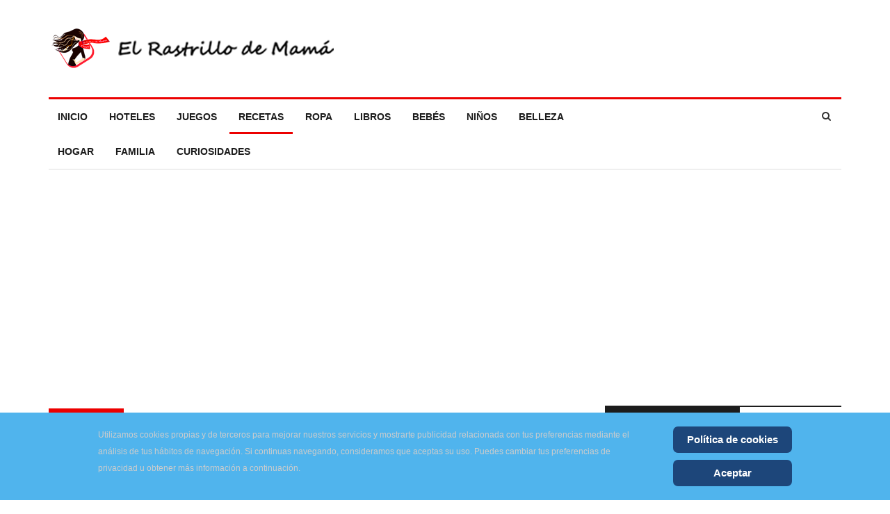

--- FILE ---
content_type: text/html; charset=utf-8
request_url: https://www.elrastrillodemama.com/recetas-tartas-comida-ninos/recetas-para-enamorados.html
body_size: 20155
content:
<!DOCTYPE html>
<html prefix="og: http://ogp.me/ns#" xmlns="http://www.w3.org/1999/xhtml" xml:lang="es-es" lang="es-es" dir="ltr">
<head>
<meta http-equiv="X-UA-Compatible" content="IE=edge">
<meta name="viewport" content="width=device-width, initial-scale=1">
<!-- head -->
<base href="https://www.elrastrillodemama.com/recetas-tartas-comida-ninos/recetas-para-enamorados.html" />
<meta http-equiv="content-type" content="text/html; charset=utf-8" />
<meta name="keywords" content="recetas románticas, receta fácil pareja, recetas fáciles, receta San Valentín, receta de cena romántica, cocina para enamorar, recetas enamorados, recetas cena en pareja" />
<meta property="og:url" content="https://www.elrastrillodemama.com/recetas-tartas-comida-ninos/recetas-para-enamorados.html" />
<meta property="og:type" content="article" />
<meta property="og:title" content="Recetas para enamorados" />
<meta property="og:description" content="Una cena romántica es imprescindible en San Valentín. Para tener el éxito asegurado, atrévete con nuestro menú: recetas fáciles y económicas para alimentar vuestra pasión." />
<meta property="og:image" content="https://www.elrastrillodemama.com/media/k2/items/cache/ea82697ed9755e975f3c7d735db2070c_M.jpg" />
<meta name="image" content="https://www.elrastrillodemama.com/media/k2/items/cache/ea82697ed9755e975f3c7d735db2070c_M.jpg" />
<meta name="twitter:card" content="summary" />
<meta name="twitter:title" content="Recetas para enamorados" />
<meta name="twitter:description" content="Una cena romántica es imprescindible en San Valentín. Para tener el éxito asegurado, atrévete con nuestro menú: recetas fáciles y económicas para alimentar vuestra pasión." />
<meta name="twitter:image" content="https://www.elrastrillodemama.com/media/k2/items/cache/ea82697ed9755e975f3c7d735db2070c_M.jpg" />
<meta name="twitter:image:alt" content="Recetas para enamorados" />
<meta name="viewport" content="width=device-width, initial-scale=1.0" />
<meta name="description" content="Una cena romántica es imprescindible en San Valentín. Para tener el éxito asegurado, atrévete con nuestro menú: recetas fáciles y económicas para alim..." />
<title>Recetas para enamorados</title>
<link href="/recetas-tartas-comida-ninos/recetas-para-enamorados.html" rel="canonical" />
<link href="/images/favicon.ico" rel="shortcut icon" type="image/vnd.microsoft.icon" />
<link href="https://www.elrastrillodemama.com/modules/mod_news_pro_gk5/interface/css/style.css" rel="stylesheet" type="text/css" />
<style type="text/css">.mfp-iframe-holder{padding:10px}.mfp-iframe-holder .mfp-content{max-width:100%;width:100%;height:100%}.mfp-iframe-scaler iframe{background:#fff;padding:10px;box-sizing:border-box;box-shadow:none}body{font-family:Open Sans,sans-serif;font-size:14px;font-weight:normal}h1{font-family:Didact Gothic,sans-serif;font-weight:normal}h2{font-family:Arimo,sans-serif;font-weight:700}h3{font-family:Arimo,sans-serif;font-weight:700}h4{font-family:Arimo,sans-serif;font-weight:700}h5{font-family:Open Sans,sans-serif;font-weight:600}h6{font-family:Open Sans,sans-serif;font-weight:600}#sp-header{padding:25px 0}#sp-bottom{background-color:#1c1c1c;color:#969696;padding:70px 0 40px}</style>
<script type="application/json" class="joomla-script-options new">{"csrf.token":"45d7d32e9740e785ee7e8c9b303e7032","system.paths":{"root":"","base":""}}</script>
<script type="application/ld+json">{"@context":"https://schema.org","@type":"Article","mainEntityOfPage":{"@type":"WebPage","@id":"https://www.elrastrillodemama.com/recetas-tartas-comida-ninos/recetas-para-enamorados.html"},"url":"https://www.elrastrillodemama.com/recetas-tartas-comida-ninos/recetas-para-enamorados.html","headline":"Recetas para enamorados","image":["https://www.elrastrillodemama.com/media/k2/items/cache/ea82697ed9755e975f3c7d735db2070c_XL.jpg","https://www.elrastrillodemama.com/media/k2/items/cache/ea82697ed9755e975f3c7d735db2070c_L.jpg","https://www.elrastrillodemama.com/media/k2/items/cache/ea82697ed9755e975f3c7d735db2070c_M.jpg","https://www.elrastrillodemama.com/media/k2/items/cache/ea82697ed9755e975f3c7d735db2070c_S.jpg","https://www.elrastrillodemama.com/media/k2/items/cache/ea82697ed9755e975f3c7d735db2070c_XS.jpg","https://www.elrastrillodemama.com/media/k2/items/cache/ea82697ed9755e975f3c7d735db2070c_Generic.jpg"],"datePublished":"2014-02-03 11:52:00","dateModified":"2020-04-05 05:53:00","articleSection":"https://www.elrastrillodemama.com/recetas-tartas-comida-ninos.html","keywords":"recetas románticas, receta fácil pareja, recetas fáciles, receta San Valentín, receta de cena romántica, cocina para enamorar, recetas enamorados, recetas cena en pareja","description":"Una cena romántica es imprescindible en San Valentín. Para tener el éxito asegurado, atrévete con nuestro menú: recetas fáciles y económicas para alimentar vuestra pasión."}</script>
<link rel="preload" href="/templates/ts_news247/fonts/fontawesome-webfont.woff2?v=4.7.0" as="font" type="font/woff2" crossorigin="anonymous">
<link href="/images/favicon.ico" rel="shortcut icon" type="image/x-icon">
<link  href="/images/apple-touch-icon.png" rel="apple-touch-icon">
<!-- Global site tag (gtag.js) - Google Analytics -->
<noscript>
<style>img.jch-lazyload,iframe.jch-lazyload{display:none}</style>
</noscript>
<style id="jch-optimize-critical-css">html{font-family:sans-serif;-webkit-text-size-adjust:100%;-ms-text-size-adjust:100%}body{margin:0}article,aside,details,figcaption,figure,footer,header,hgroup,main,menu,nav,section,summary{display:block}a{background-color:transparent}a:active,a:hover{outline:0}b,strong{font-weight:700}h1{margin:.67em 0;font-size:2em}img{border:0}figure{margin:1em
40px}button,input,optgroup,select,textarea{margin:0;font:inherit;color:inherit}button{overflow:visible}button,select{text-transform:none}button,html input[type=button],input[type=reset],input[type=submit]{-webkit-appearance:button;cursor:pointer}button::-moz-focus-inner,input::-moz-focus-inner{padding:0;border:0}input{line-height:normal}textarea{overflow:auto}optgroup{font-weight:700}@media
print{*,:after,:before{color:#000!important;text-shadow:none!important;background:0 0!important;-webkit-box-shadow:none!important;box-shadow:none!important}a,a:visited{text-decoration:underline}a[href]:after{content:" (" attr(href) ")"}a[href^="javascript:"]:after,a[href^="#"]:after{content:""}img,tr{page-break-inside:avoid}img{max-width:100%!important}h2,h3,p{orphans:3;widows:3}h2,h3{page-break-after:avoid}}*{-webkit-box-sizing:border-box;-moz-box-sizing:border-box;box-sizing:border-box}html{font-size:10px;-webkit-tap-highlight-color:rgba(0,0,0,0)}body{font-family:"Helvetica Neue",Helvetica,Arial,sans-serif;font-size:14px;line-height:1.42857143;color:#333;background-color:#fff}button,input,select,textarea{font-family:inherit;font-size:inherit;line-height:inherit}a{color:#337ab7;text-decoration:none}a:focus,a:hover{color:#23527c;text-decoration:underline}a:focus{outline:5px
auto -webkit-focus-ring-color;outline-offset:-2px}figure{margin:0}img{vertical-align:middle}hr{margin-top:20px;margin-bottom:20px;border:0;border-top:1px solid #eee}.h1,.h2,.h3,.h4,.h5,.h6,h1,h2,h3,h4,h5,h6{font-family:inherit;font-weight:500;line-height:1.1;color:inherit}.h1,.h2,.h3,h1,h2,h3{margin-top:20px;margin-bottom:10px}.h4,.h5,.h6,h4,h5,h6{margin-top:10px;margin-bottom:10px}.h1,h1{font-size:36px}.h2,h2{font-size:30px}.h3,h3{font-size:24px}.h4,h4{font-size:18px}.h5,h5{font-size:14px}.h6,h6{font-size:12px}p{margin:0
0 10px}ol,ul{margin-top:0;margin-bottom:10px}dl{margin-top:0;margin-bottom:20px}dd,dt{line-height:1.42857143}dt{font-weight:700}dd{margin-left:0}.container{padding-right:15px;padding-left:15px;margin-right:auto;margin-left:auto}@media (min-width:768px){.container{width:750px}}@media (min-width:992px){.container{width:970px}}@media (min-width:1200px){.container{width:1170px}}.row{margin-right:-15px;margin-left:-15px}.col-lg-1,.col-lg-10,.col-lg-11,.col-lg-12,.col-lg-2,.col-lg-3,.col-lg-4,.col-lg-5,.col-lg-6,.col-lg-7,.col-lg-8,.col-lg-9,.col-md-1,.col-md-10,.col-md-11,.col-md-12,.col-md-2,.col-md-3,.col-md-4,.col-md-5,.col-md-6,.col-md-7,.col-md-8,.col-md-9,.col-sm-1,.col-sm-10,.col-sm-11,.col-sm-12,.col-sm-2,.col-sm-3,.col-sm-4,.col-sm-5,.col-sm-6,.col-sm-7,.col-sm-8,.col-sm-9,.col-xs-1,.col-xs-10,.col-xs-11,.col-xs-12,.col-xs-2,.col-xs-3,.col-xs-4,.col-xs-5,.col-xs-6,.col-xs-7,.col-xs-8,.col-xs-9{position:relative;min-height:1px;padding-right:15px;padding-left:15px}.col-xs-1,.col-xs-10,.col-xs-11,.col-xs-12,.col-xs-2,.col-xs-3,.col-xs-4,.col-xs-5,.col-xs-6,.col-xs-7,.col-xs-8,.col-xs-9{float:left}.col-xs-12{width:100%}.col-xs-11{width:91.66666667%}.col-xs-10{width:83.33333333%}.col-xs-9{width:75%}.col-xs-8{width:66.66666667%}.col-xs-7{width:58.33333333%}.col-xs-6{width:50%}.col-xs-5{width:41.66666667%}.col-xs-4{width:33.33333333%}.col-xs-3{width:25%}.col-xs-2{width:16.66666667%}.col-xs-1{width:8.33333333%}@media (min-width:768px){.col-sm-1,.col-sm-10,.col-sm-11,.col-sm-12,.col-sm-2,.col-sm-3,.col-sm-4,.col-sm-5,.col-sm-6,.col-sm-7,.col-sm-8,.col-sm-9{float:left}.col-sm-12{width:100%}.col-sm-11{width:91.66666667%}.col-sm-10{width:83.33333333%}.col-sm-9{width:75%}.col-sm-8{width:66.66666667%}.col-sm-7{width:58.33333333%}.col-sm-6{width:50%}.col-sm-5{width:41.66666667%}.col-sm-4{width:33.33333333%}.col-sm-3{width:25%}.col-sm-2{width:16.66666667%}.col-sm-1{width:8.33333333%}}@media (min-width:992px){.col-md-1,.col-md-10,.col-md-11,.col-md-12,.col-md-2,.col-md-3,.col-md-4,.col-md-5,.col-md-6,.col-md-7,.col-md-8,.col-md-9{float:left}.col-md-12{width:100%}.col-md-11{width:91.66666667%}.col-md-10{width:83.33333333%}.col-md-9{width:75%}.col-md-8{width:66.66666667%}.col-md-7{width:58.33333333%}.col-md-6{width:50%}.col-md-5{width:41.66666667%}.col-md-4{width:33.33333333%}.col-md-3{width:25%}.col-md-2{width:16.66666667%}.col-md-1{width:8.33333333%}}@media (min-width:1200px){.col-lg-1,.col-lg-10,.col-lg-11,.col-lg-12,.col-lg-2,.col-lg-3,.col-lg-4,.col-lg-5,.col-lg-6,.col-lg-7,.col-lg-8,.col-lg-9{float:left}.col-lg-12{width:100%}.col-lg-11{width:91.66666667%}.col-lg-10{width:83.33333333%}.col-lg-9{width:75%}.col-lg-8{width:66.66666667%}.col-lg-7{width:58.33333333%}.col-lg-6{width:50%}.col-lg-5{width:41.66666667%}.col-lg-4{width:33.33333333%}.col-lg-3{width:25%}.col-lg-2{width:16.66666667%}.col-lg-1{width:8.33333333%}}caption{padding-top:8px;padding-bottom:8px;color:#777;text-align:left}th{text-align:left}.nav{padding-left:0;margin-bottom:0;list-style:none}.nav>li{position:relative;display:block}.nav>li>a{position:relative;display:block;padding:10px
15px}.nav>li>a:focus,.nav>li>a:hover{text-decoration:none;background-color:#eee}.btn-group-vertical>.btn-group:after,.btn-group-vertical>.btn-group:before,.btn-toolbar:after,.btn-toolbar:before,.clearfix:after,.clearfix:before,.container-fluid:after,.container-fluid:before,.container:after,.container:before,.dl-horizontal dd:after,.dl-horizontal dd:before,.form-horizontal .form-group:after,.form-horizontal .form-group:before,.modal-footer:after,.modal-footer:before,.modal-header:after,.modal-header:before,.nav:after,.nav:before,.navbar-collapse:after,.navbar-collapse:before,.navbar-header:after,.navbar-header:before,.navbar:after,.navbar:before,.pager:after,.pager:before,.panel-body:after,.panel-body:before,.row:after,.row:before{display:table;content:" "}.btn-group-vertical>.btn-group:after,.btn-toolbar:after,.clearfix:after,.container-fluid:after,.container:after,.dl-horizontal dd:after,.form-horizontal .form-group:after,.modal-footer:after,.modal-header:after,.nav:after,.navbar-collapse:after,.navbar-header:after,.navbar:after,.pager:after,.panel-body:after,.row:after{clear:both}.pull-right{float:right!important}@-ms-viewport{width:device-width}.visible-lg,.visible-md,.visible-sm,.visible-xs{display:none!important}@media (max-width:767px){.visible-xs{display:block!important}}@media (min-width:768px) and (max-width:991px){.visible-sm{display:block!important}}@media (min-width:992px) and (max-width:1199px){.visible-md{display:block!important}}@media (min-width:1200px){.visible-lg{display:block!important}}@media (max-width:767px){.hidden-xs{display:none!important}}@media (min-width:768px) and (max-width:991px){.hidden-sm{display:none!important}}.fa{display:inline-block;font:normal normal normal 14px/1 FontAwesome;font-size:inherit;text-rendering:auto;-webkit-font-smoothing:antialiased;-moz-osx-font-smoothing:grayscale}.pull-right{float:right}.fa-search:before{content:"\f002"}.fa-remove:before,.fa-close:before,.fa-times:before{content:"\f00d"}.fa-eye:before{content:"\f06e"}.fa-navicon:before,.fa-reorder:before,.fa-bars:before{content:"\f0c9"}[class^="icon-"],[class*=" icon-"]{display:inline-block;width:14px;height:14px;margin-right:.25em;line-height:14px;background-image:none}[class^="icon-"]:before,[class*=" icon-"]:before{font-family:'IcoMoon';font-style:normal;speak:none}.icon-delete:before,.icon-remove:before,.icon-cancel-2:before{content:"\49"}.icon-unpublish:before,.icon-cancel:before{content:"\4a"}.main-nav>.container>.row{border-top:3px solid #ec0000;border-bottom:1px solid #dedede;margin-left:0;margin-right:0}#sp-menu{padding-left:0}.sp-megamenu-parent{list-style:none;padding:0;margin:0;z-index:99;display:block;float:left}.sp-megamenu-parent>li{display:inline-block;position:relative;padding:0;margin-right:5px}.sp-megamenu-parent>li>a,.sp-megamenu-parent>li>span{display:inline-block;padding:0
13px;line-height:50px;font-size:14px;font-weight:700;text-transform:uppercase;color:#1c1c1c;margin:0;position:relative}.sp-megamenu-parent>li>a:before{content:"";position:absolute;left:0;right:0;bottom:0;opacity:0;border-bottom:3px solid;transform:scale(0) translateZ(0);-webkit-transition:-webkit-transform 0.45s ease,opacity 0.55s ease;-moz-transition:-moz-transform 0.45s ease,opacity 0.55s ease;-ms-transition:-ms-transform 0.45s ease,opacity 0.55s ease;-o-transition:-o-transform 0.45s ease,opacity 0.55s ease;transition:transform 0.45s ease,opacity 0.55s ease}.sp-megamenu-parent>li:hover>a:before,.sp-megamenu-parent>li.active>a:before{border-color:#ec0000;opacity:1;transform:scale(1) translateZ(0)}#offcanvas-toggler{float:right;line-height:87px;margin-left:15px;font-size:20px}#offcanvas-toggler>i{-webkit-transition:color 400ms,background-color 400ms;-o-transition:color 400ms,background-color 400ms;transition:color 400ms,background-color 400ms}#offcanvas-toggler>i:hover{color:#fff}.off-canvas-menu-init{overflow-x:hidden;position:relative}.offcanvas .offcanvas-overlay{visibility:visible;opacity:1}.offcanvas-overlay{background:rgba(0,0,0,0.2);bottom:0;left:0;opacity:0;position:absolute;right:0;top:0;z-index:9999;visibility:hidden;-webkit-transition:.5s;transition:.5s}.body-wrapper{position:relative;-webkit-transition:.5s;transition:.5s;right:0;backface-visibility:hidden}.close-offcanvas{position:absolute;top:0;right:0;width:60px;height:50px;line-height:50px;z-index:1;color:#fff;text-align:center;font-size:22px;background:#000}.close-offcanvas:hover{color:#fff}.offcanvas-menu{width:320px;height:100%;background-color:rgba(0,0,0,0.7);color:#fff;position:fixed;top:0;right:0;-webkit-transform:translateX(320px);transform:translateX(320px);visibility:hidden;overflow:inherit;-webkit-transition:.5s;transition:.5s;z-index:10000}.offcanvas-menu .offcanvas-inner{padding-top:40px}.offcanvas-menu .offcanvas-inner .sp-module{margin-top:20px;border-bottom:1px solid rgba(0,0,0,0.08);margin-bottom:50px}.offcanvas-menu .offcanvas-inner .sp-module:after{display:none}.offcanvas-menu .offcanvas-inner .sp-module:last-child{border-bottom:none;margin-bottom:0}.offcanvas-menu .offcanvas-inner .sp-module.off-canvas-menu{padding:0}.offcanvas-menu .offcanvas-inner .sp-module .sp-module-title{font-size:16px;line-height:1;text-transform:uppercase}.offcanvas-menu .offcanvas-inner .sp-module ul>li{border:0;position:relative;border-bottom:1px solid rgba(0,0,0,0.1);overflow:hidden}.offcanvas-menu .offcanvas-inner .sp-module ul>li
a{-webkit-transition:300ms;-o-transition:300ms;transition:300ms;padding:10px
20px;font-size:14px;text-transform:uppercase;color:#fff;font-weight:500;line-height:28px}.offcanvas-menu .offcanvas-inner .sp-module ul>li:hover a,.offcanvas-menu .offcanvas-inner .sp-module ul>li:focus
a{background:rgba(0,0,0,0.15)}.offcanvas-menu .offcanvas-inner .sp-module ul>li a:hover,.offcanvas-menu .offcanvas-inner .sp-module ul>li a:focus{background:rgba(0,0,0,0.15)}.offcanvas-menu .offcanvas-inner .sp-module ul>li ul>li.active>a,.offcanvas-menu .offcanvas-inner .sp-module ul>li ul>li:hover>a,.offcanvas-menu .offcanvas-inner .sp-module ul>li ul>li:focus>a{background:none !important}.offcanvas-menu .offcanvas-inner .sp-module ul>li ul>li>a:hover,.offcanvas-menu .offcanvas-inner .sp-module ul>li ul>li>a:focus{background:none}.offcanvas-menu .offcanvas-inner .sp-module ul>li .offcanvas-menu-toggler{display:inline-block;position:absolute;top:0;right:0;padding:13px
20px;cursor:pointer}.offcanvas-menu .offcanvas-inner .sp-module ul>li .offcanvas-menu-toggler .open-icon{display:none}.offcanvas-menu .offcanvas-inner .sp-module ul>li .offcanvas-menu-toggler .close-icon{display:inline}.offcanvas-menu .offcanvas-inner .sp-module ul>li .offcanvas-menu-toggler.collapsed .open-icon{display:inline}.offcanvas-menu .offcanvas-inner .sp-module ul>li .offcanvas-menu-toggler.collapsed .close-icon{display:none}.offcanvas-menu .offcanvas-inner .sp-module ul>li>a:after{display:none}.offcanvas-menu .offcanvas-inner .sp-module ul>li
ul{background:rgba(0,0,0,0.02)}.offcanvas-menu .offcanvas-inner .sp-module ul>li ul>li>a{background:none !important;padding-left:30px;line-height:50px;font-size:12px}.offcanvas-menu .offcanvas-inner .sp-module:first-child{margin-top:0;padding:30px}.offcanvas-menu .offcanvas-inner
.search{margin-top:25px}.offcanvas-menu .offcanvas-inner .search
input{width:100%;background:transparent;border-color:#5f5f5f;color:#fff}.offcanvas{width:100%;height:100%;position:relative;-webkit-transition:.5s;-o-transition:.5s;transition:.5s}.offcanvas .body-wrapper{right:0;-webkit-transform:translateX(-320px);transform:translateX(-320px)}.offcanvas .body-wrapper:after{width:100%;height:100%;right:0}.offcanvas .offcanvas-menu{visibility:visible;z-index:9999;right:0;-webkit-transform:translateX(0);transform:translateX(0)}.offcanvas .offcanvas-menu ul.nav-child
li{padding-left:10px}.slide-top-menu .offcanvas-menu{-webkit-transform:translateX(0);transform:translateX(0)}.slide-top-menu .offcanvas-overlay{visibility:visible;opacity:1}.slide-top-menu .offcanvas-menu{right:0;background-color:#000;visibility:visible}.full-screen .offcanvas-menu{right:-100%;width:100%;transform:translateX(0);background-color:rgba(0,0,0,0.9);transition:all 600ms ease}.full-screen .offcanvas-menu .offcanvas-inner{margin:0
auto;text-align:center}.full-screen .offcanvas-menu .offcanvas-inner .sp-module{margin-bottom:0;margin-top:80px;padding-bottom:0}.full-screen .offcanvas-menu .offcanvas-inner .sp-module
ul{background:transparent;height:auto}.full-screen .offcanvas-menu .offcanvas-inner .sp-module ul
li{overflow:inherit}.full-screen .offcanvas-menu .offcanvas-inner .sp-module ul li
a{color:#fff;display:inline-block;font-size:28px;padding:20px}.full-screen .offcanvas-menu .offcanvas-inner .sp-module ul li a:before{display:none}.full-screen .offcanvas-menu .offcanvas-inner .sp-module ul li a:hover,.full-screen .offcanvas-menu .offcanvas-inner .sp-module ul li a:focus{background:transparent}.full-screen .offcanvas-menu .offcanvas-inner .sp-module ul li .offcanvas-menu-toggler{left:auto;right:auto;font-size:28px;padding:20px
10px}.full-screen .offcanvas-menu .offcanvas-inner .sp-module ul li ul
li{display:block;padding:0
20px}.full-screen .offcanvas-menu .offcanvas-inner .sp-module ul li ul li
a{font-size:16px;padding:5px
20px}.full-screen .offcanvas-menu .offcanvas-inner .sp-module ul li ul li .offcanvas-menu-toggler{padding:6px
10px}.full-screen .offcanvas-menu .offcanvas-inner .sp-module ul li:hover a,.full-screen .offcanvas-menu .offcanvas-inner .sp-module ul li:focus
a{background:transparent}.full-screen .offcanvas-menu .offcanvas-inner .sp-module
ul.nav.menu{padding-bottom:75px}.full-screen .offcanvas-menu .offcanvas-inner .sp-module
.search{max-width:300px;margin:25px
auto 0}.full-screen .offcanvas-menu .offcanvas-inner .sp-module .sp-module-title{font-size:28px}.full-screen .offcanvas-menu .close-offcanvas{font-size:20px;height:35px;line-height:1;right:30px;top:25px;width:35px;padding-top:6px}.full-screen-off-canvas.ltr .offcanvas-menu{visibility:visible;z-index:9999;width:100%;right:0}.full-screen-ftop .offcanvas-menu{right:0;width:100%;opacity:0;-webkit-transform:translateX(0);transform:translateX(0);background-color:rgba(0,0,0,0.9);transition:all 500ms ease}.full-screen-ftop .offcanvas-menu .offcanvas-inner{margin:0
auto;text-align:center}.full-screen-ftop .offcanvas-menu .offcanvas-inner .sp-module{margin-bottom:0;margin-top:80px;padding-bottom:0}.full-screen-ftop .offcanvas-menu .offcanvas-inner .sp-module
ul{background:transparent;height:auto}.full-screen-ftop .offcanvas-menu .offcanvas-inner .sp-module ul>li{opacity:0;-webkit-transform:translate3d(0px,-80px,0px);transform:translate3d(0px,-80px,0px);-webkit-transition:transform 0.5s ease 0s,opacity 0.5s ease 0s;transition:transform 0.5s ease 0s,opacity 0.5s ease 0s}.full-screen-ftop .offcanvas-menu .offcanvas-inner .sp-module ul
li{overflow:inherit}.full-screen-ftop .offcanvas-menu .offcanvas-inner .sp-module ul li
a{color:#fff;display:inline-block;font-size:28px;padding:20px}.full-screen-ftop .offcanvas-menu .offcanvas-inner .sp-module ul li a:before{display:none}.full-screen-ftop .offcanvas-menu .offcanvas-inner .sp-module ul li a:hover,.full-screen-ftop .offcanvas-menu .offcanvas-inner .sp-module ul li a:focus{background:transparent}.full-screen-ftop .offcanvas-menu .offcanvas-inner .sp-module ul li .offcanvas-menu-toggler{left:auto;right:auto;font-size:28px;padding:20px
10px}.full-screen-ftop .offcanvas-menu .offcanvas-inner .sp-module ul li ul
li{display:block;padding:0
20px}.full-screen-ftop .offcanvas-menu .offcanvas-inner .sp-module ul li ul li
a{font-size:16px;padding:5px
20px}.full-screen-ftop .offcanvas-menu .offcanvas-inner .sp-module ul li ul li .offcanvas-menu-toggler{padding:6px
10px}.full-screen-ftop .offcanvas-menu .offcanvas-inner .sp-module ul li:hover a,.full-screen-ftop .offcanvas-menu .offcanvas-inner .sp-module ul li:focus
a{background:transparent}.full-screen-ftop .offcanvas-menu .offcanvas-inner .sp-module
ul.nav.menu{padding-bottom:75px}.full-screen-ftop .offcanvas-menu .offcanvas-inner .sp-module
.search{max-width:300px;margin:25px
auto 0}.full-screen-ftop .offcanvas-menu .offcanvas-inner .sp-module .sp-module-title{font-size:28px}.full-screen-ftop .offcanvas-menu .close-offcanvas{font-size:20px;height:35px;line-height:1;right:30px;top:25px;width:35px;padding-top:6px}.full-screen-off-canvas-ftop.ltr .offcanvas-menu{visibility:visible;z-index:9999;width:100%;right:0;opacity:1}.full-screen-off-canvas-ftop.ltr .offcanvas-menu .sp-module{margin-top:80px}.full-screen-off-canvas-ftop.ltr .offcanvas-menu .sp-module
ul{background:transparent;height:auto}.full-screen-off-canvas-ftop.ltr .offcanvas-menu .sp-module ul>li{opacity:1;-webkit-transform:translate3d(0px,0px,0px);transform:translate3d(0px,0px,0px)}.new-look .offcanvas-menu{background-color:#2b2f3b}.new-look .offcanvas-menu .sp-module ul>li>a{padding-left:28px}.new-look .offcanvas-menu .sp-module ul>li>a:before{display:none}.new-look .offcanvas-menu .sp-module ul>li:hover a,.new-look .offcanvas-menu .sp-module ul>li:focus a,.new-look .offcanvas-menu .sp-module ul>li.active
a{background:#22b8f0}.new-look .offcanvas-menu .sp-module ul>li ul li
a{background-color:#2b2f3b !important}.new-look .offcanvas-menu .sp-module ul>li ul li a:hover,.new-look .offcanvas-menu .sp-module ul>li ul li a:focus{color:#22b8f0}.new-look .offcanvas-menu .sp-module ul>li .offcanvas-menu-toggler{top:6px;padding:18px
25px}.new-look .offcanvas-menu .sp-module ul>li .offcanvas-menu-toggler
i{display:none !important}.new-look .offcanvas-menu .sp-module ul>li .offcanvas-menu-toggler:before{background:#fff none repeat scroll 0 0;content:"";height:8px;left:auto;position:absolute;right:25px;top:14px;width:2px;-webkit-transform:rotate(-45deg);transform:rotate(-45deg)}.new-look .offcanvas-menu .sp-module ul>li .offcanvas-menu-toggler:after{background:#fff none repeat scroll 0 0;content:"";height:2px;left:auto;position:absolute;right:22px;top:17px;width:8px;-webkit-transform:rotate(-45deg);transform:rotate(-45deg)}.new-look .offcanvas-menu .sp-module ul>li .offcanvas-menu-toggler.collapsed:before{-webkit-transform:rotate(0deg);transform:rotate(0deg)}.new-look .offcanvas-menu .sp-module ul>li .offcanvas-menu-toggler.collapsed:after{-webkit-transform:rotate(0deg);transform:rotate(0deg)}.new-look-off-canvas .offcanvas-overlay{visibility:visible;opacity:1}.new-look-off-canvas.ltr .offcanvas-menu{visibility:visible;right:0;-webkit-transform:translateX(0);transform:translateX(0)}@-moz-document url-prefix(){.offcanvas-menu{right:-320px;transform:translateX(0px)}}body{line-height:24px;-webkit-transition:all 400ms ease;transition:all 400ms ease;background-color:#fff;text-rendering:optimizeLegibility}a,a:hover,a:focus,a:active{text-decoration:none}img{display:block;max-width:100%;height:auto}.clearfix{clear:both}.btn,.sppb-btn{-webkit-transition:color 400ms,background-color 400ms,border-color 400ms;-o-transition:color 400ms,background-color 400ms,border-color 400ms;transition:color 400ms,background-color 400ms,border-color 400ms}.btn-primary,.readmore .btn-default,.sppb-btn-primary,.btn-dark,.sppb-btn-custom,.btn{border:0;border-radius:0;padding:10px
15px;font-weight:700;text-transform:uppercase;font-size:13px}select,textarea,input[type="text"],input[type="password"],input[type="datetime"],input[type="datetime-local"],input[type="date"],input[type="month"],input[type="time"],input[type="week"],input[type="number"],input[type="email"],input[type="url"],input[type="search"],input[type="tel"],input[type="color"],.uneditable-input{display:block;height:40px;padding:6px
12px;font-size:12px;line-height:1.428571429;color:#a3a3a3;font-weight:300;background-color:#fff;background-image:none;border:1px
solid #dedede;border-radius:0;box-shadow:none;-webkit-transition:border-color ease-in-out .15s,box-shadow ease-in-out .15s;-o-transition:border-color ease-in-out .15s,box-shadow ease-in-out .15s;transition:border-color ease-in-out .15s,box-shadow ease-in-out .15s}select:focus,textarea:focus,input[type="text"]:focus,input[type="password"]:focus,input[type="datetime"]:focus,input[type="datetime-local"]:focus,input[type="date"]:focus,input[type="month"]:focus,input[type="time"]:focus,input[type="week"]:focus,input[type="number"]:focus,input[type="email"]:focus,input[type="url"]:focus,input[type="search"]:focus,input[type="tel"]:focus,input[type="color"]:focus,.uneditable-input:focus{border-color:#66afe9;outline:0;-webkit-box-shadow:inset 0 1px 1px rgba(0,0,0,.075),0 0 8px rgba(102,175,233,0.6);box-shadow:inset 0 1px 1px rgba(0,0,0,.075),0 0 8px rgba(102,175,233,0.6)}select::-moz-placeholder,textarea::-moz-placeholder,input[type="text"]::-moz-placeholder,input[type="password"]::-moz-placeholder,input[type="datetime"]::-moz-placeholder,input[type="datetime-local"]::-moz-placeholder,input[type="date"]::-moz-placeholder,input[type="month"]::-moz-placeholder,input[type="time"]::-moz-placeholder,input[type="week"]::-moz-placeholder,input[type="number"]::-moz-placeholder,input[type="email"]::-moz-placeholder,input[type="url"]::-moz-placeholder,input[type="search"]::-moz-placeholder,input[type="tel"]::-moz-placeholder,input[type="color"]::-moz-placeholder,.uneditable-input::-moz-placeholder{color:#999;opacity:1}select:-ms-input-placeholder,textarea:-ms-input-placeholder,input[type="text"]:-ms-input-placeholder,input[type="password"]:-ms-input-placeholder,input[type="datetime"]:-ms-input-placeholder,input[type="datetime-local"]:-ms-input-placeholder,input[type="date"]:-ms-input-placeholder,input[type="month"]:-ms-input-placeholder,input[type="time"]:-ms-input-placeholder,input[type="week"]:-ms-input-placeholder,input[type="number"]:-ms-input-placeholder,input[type="email"]:-ms-input-placeholder,input[type="url"]:-ms-input-placeholder,input[type="search"]:-ms-input-placeholder,input[type="tel"]:-ms-input-placeholder,input[type="color"]:-ms-input-placeholder,.uneditable-input:-ms-input-placeholder{color:#999}select::-webkit-input-placeholder,textarea::-webkit-input-placeholder,input[type="text"]::-webkit-input-placeholder,input[type="password"]::-webkit-input-placeholder,input[type="datetime"]::-webkit-input-placeholder,input[type="datetime-local"]::-webkit-input-placeholder,input[type="date"]::-webkit-input-placeholder,input[type="month"]::-webkit-input-placeholder,input[type="time"]::-webkit-input-placeholder,input[type="week"]::-webkit-input-placeholder,input[type="number"]::-webkit-input-placeholder,input[type="email"]::-webkit-input-placeholder,input[type="url"]::-webkit-input-placeholder,input[type="search"]::-webkit-input-placeholder,input[type="tel"]::-webkit-input-placeholder,input[type="color"]::-webkit-input-placeholder,.uneditable-input::-webkit-input-placeholder{color:#999}.camera_cat,a.nspCategory,a.nspListCategory,.gkNspPM-VideoGallery .gkBigBlock
strong{position:relative;font-size:10px;padding:0
5px;background:#ec0000;text-transform:uppercase;font-weight:600;color:#fff !important;height:20px;line-height:20px}.camera_cat:before,a.nspCategory:before,a.nspListCategory:before,.gkNspPM-VideoGallery .gkBigBlock strong:before{content:'';position:absolute;left:0;z-index:0;bottom:-8px;border-top:8px solid #ec0000;border-right:8px solid transparent}.block-title{border-top:2px solid #1c1c1c;position:relative}.block-title.sppb-addon-module .sppb-addon-title,.block-title.sppb-addon-module .sp-module-title,.block-title.sp-module .sppb-addon-title,.block-title.sp-module .sp-module-title,.block-title.sppb-addon-articles .sppb-addon-title,.block-title.sppb-addon-articles .sp-module-title{display:inline-block;position:relative;font-size:14px;height:30px;line-height:30px !important;padding:0
15px;margin:0
0 40px;background:#1c1c1c;text-transform:uppercase;color:#fff}.block-title .nspCategory,.block-title
.nspListCategory{background:#1c1c1c}.block-title .nspCategory:before,.block-title .nspListCategory:before{border-top:8px solid #1c1c1c}.nspArt{position:relative}.nspArt
.nspImageWrapper{-webkit-transition:none;-o-transition:none;transition:none;overflow:hidden}.nspArt .nspImageWrapper
.nspImage{-webkit-transition:all .3s ease-out;-o-transition:all .3s ease-out;transition:all .3s ease-out}.nspArt:hover
.nspImage{-webkit-transform:scale(1.15);-moz-transform:scale(1.15);-ms-transform:scale(1.15);-o-transform:scale(1.15);transform:scale(1.15)}.nspListCategory,.nspListDate{display:none}.nspArts.right,.nspArts.left{padding:0}.nspLinksWrap .nspLinks
ul.nspList{opacity:1;visibility:visible}.nspOverlayArticle
.nspArts{padding:0}.nspOverlayArticle .nspArts
.nspArt{position:relative;margin-bottom:30px}.nspOverlayArticle .nspArts .nspArt
a.nspImageWrapper{position:relative}.nspOverlayArticle .nspArts .nspArt a.nspImageWrapper::before{content:" ";position:absolute;display:block;width:100%;height:100%;z-index:1;bottom:0;left:0;background:-moz-linear-gradient(top,rgba(0,0,0,0) 40%,rgba(0,0,0,0.75) 100%);background:-webkit-gradient(linear,left top,left bottom,color-stop(60%,rgba(0,0,0,0)),color-stop(100%,rgba(0,0,0,0.85)));background:-webkit-linear-gradient(top,rgba(0,0,0,0) 40%,rgba(0,0,0,0.75) 100%);background:-o-linear-gradient(top,rgba(0,0,0,0) 40%,rgba(0,0,0,0.75) 100%);background:-ms-linear-gradient(top,rgba(0,0,0,0) 40%,rgba(0,0,0,0.75) 100%);background:linear-gradient(to bottom,rgba(0,0,0,0) 40%,rgba(0,0,0,0.75) 100%)}.nspOverlayArticle .nspArts .nspArt
.nspHeader{position:absolute;bottom:40px;z-index:1;padding:0
20px 0;line-height:22px;font-size:18px}.nspOverlayArticle .nspArts .nspArt .nspHeader
a{color:#fff;text-shadow:none}.nspOverlayArticle .nspArts .nspArt
.nspInfo{margin:0}.nspOverlayArticle .nspArts .nspArt .nspInfo
a.nspCategory{z-index:1;position:absolute;top:20px;bottom:auto;left:20px}.nspOverlayArticle
.nspLinks{padding:0}.nspOverlayArticle .nspLinks .nspList
li{position:relative;border:0;padding:0;clear:both;min-height:105px}.nspOverlayArticle .nspLinks .nspList li
.nspImage{min-height:75px !important}.nspOverlayArticle .nspLinks .nspList li:last-child{margin-bottom:0 !important;min-height:auto}.nspOverlayArticle .nspLinks .nspList li
h4{margin:0;font-size:14px;line-height:20px}.nspOverlayArticle .nspLinks .nspList li h4
a{text-shadow:none;color:#1c1c1c}.nspOverlayArticle .nspLinks .nspList li h4 a:hover{color:#ec0000}.nspOverlayArticle.allCat .nspLinks
.nspList{position:relative}.nspBlock .nspArts
.nspArt{position:relative}.nspBlock .nspArts .nspArt
h4.nspHeader{margin:0;padding:0
0 5px;font-size:18px;line-height:24px}.nspBlock .nspArts .nspArt h4.nspHeader
a{color:#1c1c1c}.nspBlock .nspArts .nspArt h4.nspHeader a:hover{color:#ec0000}.nspBlock
a.nspImageWrapper{position:relative;overflow:hidden;max-width:100%;-webkit-backface-visibility:hidden;-ms-backface-visibility:hidden}#sp-header
.logo{display:inline-block;display:table;height:90px;-webkit-transition:all 400ms ease;transition:all 400ms ease;margin:0}#sp-header .logo
a{font-size:24px;line-height:1;margin:0;padding:0;display:table-cell;vertical-align:middle}#sp-header .sp-retina-logo{display:none}.menu-search{position:relative}.menu-search .menu-search-icon{float:right;margin-top:12px;cursor:pointer;padding:0
0 0 5px}.menu-search .menu-search-form
form{position:absolute;top:10px;right:0}.menu-search .menu-search-form form
input{height:30px;box-shadow:none;background:none;border:0;border-radius:0;border-left:1px solid #dedede}.menu-search .menu-search-form .search .search-close{position:absolute;top:5px;right:-2px;cursor:pointer;background:#fff}#sp-title{min-height:0}.body-innerwrapper{overflow-x:hidden}#sp-main-body{padding:40px
0 50px}.sp-module{margin-top:50px}.sp-module:first-child{margin-top:0}.sp-module .sp-module-title{margin:0
0 30px;font-size:14px;text-transform:uppercase;line-height:1}.sp-module.block-title .sp-module-content>.block-title{border:0
!important}.sp-module
ul{list-style:none;padding:0;margin:0}.sp-module ul>li{display:block;-webkit-transition:300ms;transition:300ms}.sp-module ul>li>a{line-height:36px;-webkit-transition:300ms;transition:300ms}.sp-module ul>li>a:hover{background:none}.sp-module ul>li:last-child{border-bottom:none}#sp-right .sp-column{padding-left:20px}#sp-bottom .sp-module .sp-module-title{font-size:16px;color:#fff;padding-left:0}#sp-bottom .sp-module ul>li>a{color:#a3a3a3}#sp-bottom .sp-module ul>li>a:hover{color:#ec0000}#sp-bottom .sp-module.nspBlock .nspArts .nspArt
h4.nspHeader{font-size:14px;font-weight:normal}#sp-bottom .sp-module.nspBlock .nspArts .nspArt h4.nspHeader
a{color:#a3a3a3}.bt-social-share{border:1px
solid #dedede;border-radius:0;background:none;padding:10px
20px;width:100%;margin:15px
0 10px}.bt-social-share-button{float:none;display:inline-block;margin-right:10px}@media only screen and (-webkit-min-device-pixel-ratio:1.5),only screen and (-moz-min-device-pixel-ratio:1.5),only screen and (-o-min-device-pixel-ratio:1.5),only screen and (min-device-pixel-ratio:1.5){#sp-header .sp-default-logo{display:none}#sp-header .sp-retina-logo{display:block}}@media (min-width:992px) and (max-width:1199px){.nspOverlayArticle .nspArts .nspArt
.nspHeader{font-size:16px}.sp-megamenu-parent>li>a{padding:0
8px;font-size:12px}#sp-menu.header4 #offcanvas-toggler{line-height:70px}}@media (min-width:768px) and (max-width:991px){#sp-header
.logo{height:65px}#offcanvas-toggler{float:left;line-height:50px}#sp-header.headerWithMenu #offcanvas-toggler{float:none;line-height:70px;text-align:center}.nspLinksWrap{padding:0;position:inherit}.nspOverlayArticle .nspArts
.nspArt{width:50%}#sp-bottom1,#sp-bottom2,#sp-bottom3,#sp-bottom4{margin-bottom:30px;clear:both}}@media (max-width:768px){#sp-header{text-align:center}#sp-header
.logo{display:inline-block;height:60px}#offcanvas-toggler{float:left;line-height:47px}.menu-search .menu-search-icon{margin-top:10px}#sp-header.headerWithMenu #offcanvas-toggler{line-height:55px}.nspLinksWrap{padding:0;position:inherit}.nspOverlayArticle .nspArt
img.nspImage{width:100% !important;height:auto !important}.nspBlock
.nspArts.right{width:100% !important}.nspOverlayArticle
.nspArt{margin-top:2px}.nspOverlayArticle .nspArt
.nspImageWrapper{margin:0
!important}.nspOverlayArticle
.nspLinksWrap{padding:0}.nspOverlayArticle .nspList>li
.nspImageWrapper{width:auto !important;margin:0
20px 0 0 !important}#sp-bottom1,#sp-bottom2,#sp-bottom3,#sp-bottom4{margin-bottom:30px;clear:both}}@media (max-width:320px){.offcanvas .offcanvas-menu{right:320px}.offcanvas-menu .offcanvas-inner{right:320px;padding:50px
0 90px}.offcanvas-menu{right:-320px}.offcanvas .offcanvas-menu{right:0}[class*=" icon-"]{margin-right:0}}a{color:#ec0000}a:hover{color:#1c1c1c}.sp-megamenu-parent>li:hover>a{color:#ec0000}#offcanvas-toggler>i{color:#515151}#offcanvas-toggler>i:hover{color:#ec0000}.btn-primary,.readmore .btn-default,.sppb-btn-primary,.btn-dark,.sppb-btn-custom{border-color:#cd0000;background-color:#ec0000;color:#fff}.btn-primary:hover,.readmore .btn-default:hover,.sppb-btn-primary:hover,.btn-dark:hover,.sppb-btn-custom:hover{border-color:#a00000;background-color:#b90000}.sp-module ul>li>a{color:#515151}.sp-module ul>li>a:hover{color:#ec0000}.catItemCategory,.itemCategory,.userItemCategory,.tagItemCategory{background:#1c1c1c}.catItemCategory:before,.itemCategory:before,.userItemCategory:before,.tagItemCategory:before{border-top:8px solid #1c1c1c}.catItemCategory a,.itemCategory a,.userItemCategory a,.tagItemCategory
a{color:#fff}.itemCategory{background:#ec0000}.itemCategory:before{border-top:8px solid #ec0000}button::-moz-focus-inner{padding:0;border:0}a:active,a:focus{outline:0}img{border:none}#k2Container{padding:0 0 24px 0;position:relative}.clr{clear:both;height:0;line-height:0;display:block;float:none;padding:0;margin:0;border:none}.even{padding:2px}.odd{padding:2px}.itemRatingForm{display:block;vertical-align:middle;line-height:25px;float:left}.itemRatingLog{font-size:11px;margin:0;padding:0 0 0 4px;float:left}.itemRatingList,.itemRatingList a:hover,.itemRatingList .itemCurrentRating{background:transparent url(/components/com_k2/images/system/transparent_star.gif) left -1000px repeat-x}.itemRatingList{position:relative;float:left;width:125px;height:25px;overflow:hidden;list-style:none;margin:0;padding:0;background-position:left top}.itemRatingList li{display:inline;background:none;padding:0}.itemRatingList a,.itemRatingList .itemCurrentRating{position:absolute;top:0;left:0;text-indent:-1000px;height:25px;line-height:25px;outline:none;overflow:hidden;border:none;cursor:pointer}.itemRatingList a:hover{background-position:left bottom}.itemRatingList a.one-star{width:20%;z-index:6}.itemRatingList a.two-stars{width:40%;z-index:5}.itemRatingList a.three-stars{width:60%;z-index:4}.itemRatingList a.four-stars{width:80%;z-index:3}.itemRatingList a.five-stars{width:100%;z-index:2}.itemRatingList .itemCurrentRating{z-index:1;background-position:0 center;margin:0;padding:0}div.itemView{padding:8px 0 24px 0;margin:0 0 24px 0}div.itemHeader{}div.itemHeader h1.itemTitle{padding:15px 0 8px 0;margin:0;line-height:40px;font-family:Arimo,sans-serif;font-size:30px;font-weight:700}div.itemToolbar{}div.itemToolbar ul{text-align:right;list-style:none;padding:0;margin:0}div.itemRatingBlock{}div.itemRatingBlock span{display:block;float:left;font-style:normal;padding:0 4px 0 0;margin:0;color:#a3a3a3}div.itemBody{padding:8px 0;margin:0}div.itemImageBlock{padding:8px 0;margin:0 0 16px 0}span.itemImage{display:block;text-align:center;margin:0 0 8px 0}span.itemImage img{max-width:100%;height:auto}div.itemIntroText{}div.itemFullText{}div.itemFullText p{margin-bottom:15px}div.itemFullText img{}div.itemContentFooter{display:block;color:#a3a3a3;font-size:12px}span.itemHits{float:right}div.itemLinks{margin:16px 0;padding:0}div.itemCategory{}div.itemCategory a{}div.k2CustomCodeBlock{}.catItemCategory,.itemCategory,.userItemCategory,.tagItemCategory{z-index:1;font-size:10px;padding:0 5px;text-transform:uppercase;font-weight:600;height:20px;line-height:20px;position:relative;display:inline-block}.catItemCategory:before,.itemCategory:before,.userItemCategory:before,.tagItemCategory:before{content:'';position:absolute;left:0;z-index:0;bottom:-8px;border-right:8px solid transparent}.catItemCategory{position:absolute;top:20px;left:20px}.catItemMetaInfo,.ItemMetaInfo{color:#a3a3a3;font-size:12px}.bt-social-share{border:1px solid #CAD4E7;border-radius:2px;background:#eee;padding:3px 0px 2px 4px;margin:5px 0;line-height:100%;display:inline-block;width:calc(100% - 6px)}.bt-social-share-button{float:left;margin-right:5px;min-height:21px}.bt-social-share-above{}.bottom{bottom:0px}.notice_div_ribbin{position:fixed;left:0;z-index:999;background:#1E5695;width:100%;padding:20px 10px}.inner1{width:998px;margin:auto;position:relative}.inner3{width:780px;position:relative;left:0}.inner3 p{color:#ccc;font-size:12px;margin:0}.button_cookie{font-size:15px;color:#FFF !important;font-weight:bold;padding:7px 20px;display:block;position:absolute;right:20px;top:34px;text-align:center;border-radius:7px;background:#1D467A;background:-moz-linear-gradient(top,#1D467A 0%,#103B70 100%);background:-webkit-gradient(linear,left top,left bottom,color-stop(0%,#1D467A),color-stop(100%,#103B70));background:-webkit-linear-gradient(top,#1D467A 0%,#103B70 100%);background:-o-linear-gradient(top,#1D467A 0%,#103B70 100%);background:-ms-linear-gradient(top,#1D467A 0%,#103B70 100%);background:linear-gradient(to bottom,#1D467A 0%,#103B70 100%);filter:progid:DXImageTransform.Microsoft.gradient( startColorstr='#1D467A',endColorstr='#103B70',GradientType=0 )}a.button_cookie{text-decoration:underline}a:hover.button_cookie{background:-moz-linear-gradient(top,#103B70 0%,#1D467A 100%);background:-webkit-gradient(linear,left top,left bottom,color-stop(0%,#103B70),color-stop(100%,#1D467A));background:-webkit-linear-gradient(top,#103B70 0%,#1D467A 100%);background:-o-linear-gradient(top,#103B70 0%,#1D467A 100%);background:-ms-linear-gradient(top,#103B70 0%,#1D467A 100%);background:linear-gradient(to bottom,#103B70 0%,#1D467A 100%);filter:progid:DXImageTransform.Microsoft.gradient( startColorstr='#103B70',endColorstr='#1D467A',GradientType=0 );text-decoration:none}.eb_privacypolicy{float:right;margin:0;padding-left:10px}.eb_privacypolicy .button_cookie{position:static;text-decoration:none}.eb_privacypolicy .button_cookie+.button_cookie{margin-top:10px}.eb_contentwrap{float:left}@media screen and (max-width:1024px),screen and (max-device-width:1024px),screen and (max-width:1200px){.inner1{left:9px}}@media handheld and (max-width:767px),screen and (max-device-width:767px),screen and (max-width:960px){.inner1{margin:auto;min-height:100px;position:relative;width:700px;left:0px}.inner3{width:489px;position:relative;left:0;padding-bottom:5px}}@media screen and (max-width:480px),screen and (max-device-width:480px),screen and (max-width:750px){.inner1{width:410px;left:0px}.inner3{width:400px;position:relative;left:8px;padding-bottom:5px}.button_cookie{position:relative;margin:8px;right:auto;top:auto}.eb_privacypolicy{float:left}}@media screen and (max-width:320px),screen and (max-device-width:320px),screen and (max-width:450px){.inner1{width:300px;left:0px}.inner3{width:280px;position:relative;left:8px;padding-bottom:5px}.button_cookie{position:relative;margin:8px;right:auto;top:auto}.eb_privacypolicy{float:left}}@media(max-width:750px){.eb_privacypolicy .button_cookie{display:inline-block}.eb_privacypolicy{width:100%;text-align:center;max-width:400px;margin:20px 0 40px}.eb_privacypolicy{float:left}}.nsp{position:relative}.nspMain{overflow:hidden}.nspArts{-webkit-box-sizing:border-box;-moz-box-sizing:border-box;box-sizing:border-box;overflow:hidden;padding:3px}.nspArtPage{float:left}.nspArt{-webkit-box-sizing:border-box;-moz-box-sizing:border-box;box-sizing:border-box;float:left}.nspArt h4.nspHeader{font-size:24px;margin:0;padding:10px 0 15px 0}.nspArt h4.nspHeader a{text-decoration:none}.nspArt h4.nspHeader a:hover{}.nspArt img.nspImage{border:none;display:block}.nspArt .nspImageWrapper{display:block;position:relative}.nspArt .nspInfo{display:block!important;font-size:90%}.nspArt .nspInfo a{}.nspArt .nspInfo a:hover{}.nspArt .tleft{text-align:left}.nspArt .fleft{float:left}.nspArt .fnone{clear:both;float:none;width:100%}.nspLinks{-webkit-box-sizing:border-box;-moz-box-sizing:border-box;box-sizing:border-box;padding:3px}.nspList{float:left}.nspList>li>.nspImageWrapper{float:left}.nspList>li .nspImage{height:auto!important;max-width:100%}.nspLinks ul{list-style-type:none!important;padding:0!important}.nspLinks .nspLinkScroll1 ul li{background:#fff;border-top:1px solid #eee;margin:0!important;padding:10px 3px}.nspLinks .nspLinkScroll1 ul li:first-child{border-top:none}.nspLinks ul li:hover{}.nspLinks ul li h4{}.nspLinks ul li h4 a{text-decoration:none}.nspLinks ul li h4 a:hover{}.nspArts.left{float:right}.nspArts.right{float:left}.nspArt img.nspImage{max-width:100%}.nspArtScroll1,.nspLinkScroll1{clear:both;width:100%}.nspPages1{width:100%}.nspCol1{width:100%}.nspList,.nspArtPage{opacity:0;filter:alpha(opacity=0);-webkit-transition:opacity 0.5s ease-out;-moz-transition:opacity 0.5s ease-out;-ms-transition:opacity 0.5s ease-out;-o-transition:opacity 0.5s ease-out;transition:opacity 0.5s ease-out;visibility:hidden}.nspList.active,.nspArtPage.active{opacity:1;filter:alpha(opacity=100);visibility:visible}@media (max-width:800px){.nspArts,.nspLinksWrap{-webkit-box-sizing:border-box;-moz-box-sizing:border-box;box-sizing:border-box;overflow:hidden;padding:0 32px;position:relative}}@media (max-width:600px){.nspArt{width:100%}.nspArt img.nspImage{max-width:100%}.nspImageWrapper{margin:0 0 20px 0!important;width:100%}}.nsp{position:relative}.nspMain{overflow:hidden}.nspArts{-webkit-box-sizing:border-box;-moz-box-sizing:border-box;box-sizing:border-box;overflow:hidden;padding:3px}.nspArtPage{float:left}.nspArt{-webkit-box-sizing:border-box;-moz-box-sizing:border-box;box-sizing:border-box;float:left}.nspArt h4.nspHeader{font-size:24px;margin:0;padding:10px 0 15px 0}.nspArt h4.nspHeader a{text-decoration:none}.nspArt h4.nspHeader a:hover{}.nspArt img.nspImage{border:none;display:block}.nspArt .nspImageWrapper{display:block;position:relative}.nspArt .nspInfo{display:block!important;font-size:90%}.nspArt .nspInfo a{}.nspArt .nspInfo a:hover{}.nspArt .tleft{text-align:left}.nspArt .fleft{float:left}.nspArt .fnone{clear:both;float:none;width:100%}.nspLinks{-webkit-box-sizing:border-box;-moz-box-sizing:border-box;box-sizing:border-box;padding:3px}.nspList{float:left}.nspList>li>.nspImageWrapper{float:left}.nspList>li .nspImage{height:auto!important;max-width:100%}.nspLinks ul{list-style-type:none!important;padding:0!important}.nspLinks .nspLinkScroll1 ul li{background:#fff;border-top:1px solid #eee;margin:0!important;padding:10px 3px}.nspLinks .nspLinkScroll1 ul li:first-child{border-top:none}.nspLinks ul li:hover{}.nspLinks ul li h4{}.nspLinks ul li h4 a{text-decoration:none}.nspLinks ul li h4 a:hover{}.nspArts.left{float:right}.nspArts.right{float:left}.nspArt img.nspImage{max-width:100%}.nspArtScroll1,.nspLinkScroll1{clear:both;width:100%}.nspPages1{width:100%}.nspCol1{width:100%}.nspList,.nspArtPage{opacity:0;filter:alpha(opacity=0);-webkit-transition:opacity 0.5s ease-out;-moz-transition:opacity 0.5s ease-out;-ms-transition:opacity 0.5s ease-out;-o-transition:opacity 0.5s ease-out;transition:opacity 0.5s ease-out;visibility:hidden}.nspList.active,.nspArtPage.active{opacity:1;filter:alpha(opacity=100);visibility:visible}@media (max-width:800px){.nspArts,.nspLinksWrap{-webkit-box-sizing:border-box;-moz-box-sizing:border-box;box-sizing:border-box;overflow:hidden;padding:0 32px;position:relative}}@media (max-width:600px){.nspArt{width:100%}.nspArt img.nspImage{max-width:100%}.nspImageWrapper{margin:0 0 20px 0!important;width:100%}}@font-face{font-family:'FontAwesome';src:url('/templates/ts_news247/fonts/fontawesome-webfont.eot?v=4.7.0');src:url('/templates/ts_news247/fonts/fontawesome-webfont.eot#iefix&v=4.7.0') format('embedded-opentype'),url('/templates/ts_news247/fonts/fontawesome-webfont.woff2?v=4.7.0') format('woff2'),url('/templates/ts_news247/fonts/fontawesome-webfont.woff?v=4.7.0') format('woff'),url('/templates/ts_news247/fonts/fontawesome-webfont.ttf?v=4.7.0') format('truetype'),url('/templates/ts_news247/fonts/fontawesome-webfont.svg?v=4.7.0#fontawesomeregular') format('svg');font-weight:normal;font-style:normal;font-display:swap}@font-face{font-family:'IcoMoon';src:url('/templates/ts_news247/fonts/IcoMoon.eot');src:url('/templates/ts_news247/fonts/IcoMoon.eot#iefix') format('embedded-opentype'),url('/templates/ts_news247/fonts/IcoMoon.woff') format('woff'),url('/templates/ts_news247/fonts/IcoMoon.ttf') format('truetype'),url('/templates/ts_news247/fonts/IcoMoon.svg#IcoMoon') format('svg');font-weight:normal;font-style:normal;font-display:swap}@keyframes
width{10%{width:10%}20%{width:20%}30%{width:30%}40%{width:40%}50%{width:50%}60%{width:60%}70%{width:70%}80%{width:80%}90%{width:90%}100%{width:100%}}@font-face{font-family:'Arimo';font-style:italic;font-weight:400;src:local('Arimo Italic'),local('Arimo-Italic'),url(https://fonts.gstatic.com/s/arimo/v13/P5sCzZCDf9_T_10c9C5kiK-u.woff2) format('woff2');unicode-range:U+0460-052F,U+1C80-1C88,U+20B4,U+2DE0-2DFF,U+A640-A69F,U+FE2E-FE2F;font-display:swap}@font-face{font-family:'Arimo';font-style:italic;font-weight:400;src:local('Arimo Italic'),local('Arimo-Italic'),url(https://fonts.gstatic.com/s/arimo/v13/P5sCzZCDf9_T_10c9CdkiK-u.woff2) format('woff2');unicode-range:U+0400-045F,U+0490-0491,U+04B0-04B1,U+2116;font-display:swap}@font-face{font-family:'Arimo';font-style:italic;font-weight:400;src:local('Arimo Italic'),local('Arimo-Italic'),url(https://fonts.gstatic.com/s/arimo/v13/P5sCzZCDf9_T_10c9C9kiK-u.woff2) format('woff2');unicode-range:U+1F00-1FFF;font-display:swap}@font-face{font-family:'Arimo';font-style:italic;font-weight:400;src:local('Arimo Italic'),local('Arimo-Italic'),url(https://fonts.gstatic.com/s/arimo/v13/P5sCzZCDf9_T_10c9CBkiK-u.woff2) format('woff2');unicode-range:U+0370-03FF;font-display:swap}@font-face{font-family:'Arimo';font-style:italic;font-weight:400;src:local('Arimo Italic'),local('Arimo-Italic'),url(https://fonts.gstatic.com/s/arimo/v13/P5sCzZCDf9_T_10c9CFkiK-u.woff2) format('woff2');unicode-range:U+0590-05FF,U+20AA,U+25CC,U+FB1D-FB4F;font-display:swap}@font-face{font-family:'Arimo';font-style:italic;font-weight:400;src:local('Arimo Italic'),local('Arimo-Italic'),url(https://fonts.gstatic.com/s/arimo/v13/P5sCzZCDf9_T_10c9CxkiK-u.woff2) format('woff2');unicode-range:U+0102-0103,U+0110-0111,U+0128-0129,U+0168-0169,U+01A0-01A1,U+01AF-01B0,U+1EA0-1EF9,U+20AB;font-display:swap}@font-face{font-family:'Arimo';font-style:italic;font-weight:400;src:local('Arimo Italic'),local('Arimo-Italic'),url(https://fonts.gstatic.com/s/arimo/v13/P5sCzZCDf9_T_10c9C1kiK-u.woff2) format('woff2');unicode-range:U+0100-024F,U+0259,U+1E00-1EFF,U+2020,U+20A0-20AB,U+20AD-20CF,U+2113,U+2C60-2C7F,U+A720-A7FF;font-display:swap}@font-face{font-family:'Arimo';font-style:italic;font-weight:400;src:local('Arimo Italic'),local('Arimo-Italic'),url(https://fonts.gstatic.com/s/arimo/v13/P5sCzZCDf9_T_10c9CNkiA.woff2) format('woff2');unicode-range:U+0000-00FF,U+0131,U+0152-0153,U+02BB-02BC,U+02C6,U+02DA,U+02DC,U+2000-206F,U+2074,U+20AC,U+2122,U+2191,U+2193,U+2212,U+2215,U+FEFF,U+FFFD;font-display:swap}@font-face{font-family:'Arimo';font-style:italic;font-weight:700;src:local('Arimo Bold Italic'),local('Arimo-BoldItalic'),url(https://fonts.gstatic.com/s/arimo/v13/P5sHzZCDf9_T_10c_JhBnZ2P1OE2.woff2) format('woff2');unicode-range:U+0460-052F,U+1C80-1C88,U+20B4,U+2DE0-2DFF,U+A640-A69F,U+FE2E-FE2F;font-display:swap}@font-face{font-family:'Arimo';font-style:italic;font-weight:700;src:local('Arimo Bold Italic'),local('Arimo-BoldItalic'),url(https://fonts.gstatic.com/s/arimo/v13/P5sHzZCDf9_T_10c_JhBnZSP1OE2.woff2) format('woff2');unicode-range:U+0400-045F,U+0490-0491,U+04B0-04B1,U+2116;font-display:swap}@font-face{font-family:'Arimo';font-style:italic;font-weight:700;src:local('Arimo Bold Italic'),local('Arimo-BoldItalic'),url(https://fonts.gstatic.com/s/arimo/v13/P5sHzZCDf9_T_10c_JhBnZyP1OE2.woff2) format('woff2');unicode-range:U+1F00-1FFF;font-display:swap}@font-face{font-family:'Arimo';font-style:italic;font-weight:700;src:local('Arimo Bold Italic'),local('Arimo-BoldItalic'),url(https://fonts.gstatic.com/s/arimo/v13/P5sHzZCDf9_T_10c_JhBnZOP1OE2.woff2) format('woff2');unicode-range:U+0370-03FF;font-display:swap}@font-face{font-family:'Arimo';font-style:italic;font-weight:700;src:local('Arimo Bold Italic'),local('Arimo-BoldItalic'),url(https://fonts.gstatic.com/s/arimo/v13/P5sHzZCDf9_T_10c_JhBnZKP1OE2.woff2) format('woff2');unicode-range:U+0590-05FF,U+20AA,U+25CC,U+FB1D-FB4F;font-display:swap}@font-face{font-family:'Arimo';font-style:italic;font-weight:700;src:local('Arimo Bold Italic'),local('Arimo-BoldItalic'),url(https://fonts.gstatic.com/s/arimo/v13/P5sHzZCDf9_T_10c_JhBnZ-P1OE2.woff2) format('woff2');unicode-range:U+0102-0103,U+0110-0111,U+0128-0129,U+0168-0169,U+01A0-01A1,U+01AF-01B0,U+1EA0-1EF9,U+20AB;font-display:swap}@font-face{font-family:'Arimo';font-style:italic;font-weight:700;src:local('Arimo Bold Italic'),local('Arimo-BoldItalic'),url(https://fonts.gstatic.com/s/arimo/v13/P5sHzZCDf9_T_10c_JhBnZ6P1OE2.woff2) format('woff2');unicode-range:U+0100-024F,U+0259,U+1E00-1EFF,U+2020,U+20A0-20AB,U+20AD-20CF,U+2113,U+2C60-2C7F,U+A720-A7FF;font-display:swap}@font-face{font-family:'Arimo';font-style:italic;font-weight:700;src:local('Arimo Bold Italic'),local('Arimo-BoldItalic'),url(https://fonts.gstatic.com/s/arimo/v13/P5sHzZCDf9_T_10c_JhBnZCP1A.woff2) format('woff2');unicode-range:U+0000-00FF,U+0131,U+0152-0153,U+02BB-02BC,U+02C6,U+02DA,U+02DC,U+2000-206F,U+2074,U+20AC,U+2122,U+2191,U+2193,U+2212,U+2215,U+FEFF,U+FFFD;font-display:swap}@font-face{font-family:'Arimo';font-style:normal;font-weight:400;src:local('Arimo Regular'),local('Arimo-Regular'),url(https://fonts.gstatic.com/s/arimo/v13/P5sMzZCDf9_T_10UxCF8jA.woff2) format('woff2');unicode-range:U+0460-052F,U+1C80-1C88,U+20B4,U+2DE0-2DFF,U+A640-A69F,U+FE2E-FE2F;font-display:swap}@font-face{font-family:'Arimo';font-style:normal;font-weight:400;src:local('Arimo Regular'),local('Arimo-Regular'),url(https://fonts.gstatic.com/s/arimo/v13/P5sMzZCDf9_T_10dxCF8jA.woff2) format('woff2');unicode-range:U+0400-045F,U+0490-0491,U+04B0-04B1,U+2116;font-display:swap}@font-face{font-family:'Arimo';font-style:normal;font-weight:400;src:local('Arimo Regular'),local('Arimo-Regular'),url(https://fonts.gstatic.com/s/arimo/v13/P5sMzZCDf9_T_10VxCF8jA.woff2) format('woff2');unicode-range:U+1F00-1FFF;font-display:swap}@font-face{font-family:'Arimo';font-style:normal;font-weight:400;src:local('Arimo Regular'),local('Arimo-Regular'),url(https://fonts.gstatic.com/s/arimo/v13/P5sMzZCDf9_T_10axCF8jA.woff2) format('woff2');unicode-range:U+0370-03FF;font-display:swap}@font-face{font-family:'Arimo';font-style:normal;font-weight:400;src:local('Arimo Regular'),local('Arimo-Regular'),url(https://fonts.gstatic.com/s/arimo/v13/P5sMzZCDf9_T_10bxCF8jA.woff2) format('woff2');unicode-range:U+0590-05FF,U+20AA,U+25CC,U+FB1D-FB4F;font-display:swap}@font-face{font-family:'Arimo';font-style:normal;font-weight:400;src:local('Arimo Regular'),local('Arimo-Regular'),url(https://fonts.gstatic.com/s/arimo/v13/P5sMzZCDf9_T_10WxCF8jA.woff2) format('woff2');unicode-range:U+0102-0103,U+0110-0111,U+0128-0129,U+0168-0169,U+01A0-01A1,U+01AF-01B0,U+1EA0-1EF9,U+20AB;font-display:swap}@font-face{font-family:'Arimo';font-style:normal;font-weight:400;src:local('Arimo Regular'),local('Arimo-Regular'),url(https://fonts.gstatic.com/s/arimo/v13/P5sMzZCDf9_T_10XxCF8jA.woff2) format('woff2');unicode-range:U+0100-024F,U+0259,U+1E00-1EFF,U+2020,U+20A0-20AB,U+20AD-20CF,U+2113,U+2C60-2C7F,U+A720-A7FF;font-display:swap}@font-face{font-family:'Arimo';font-style:normal;font-weight:400;src:local('Arimo Regular'),local('Arimo-Regular'),url(https://fonts.gstatic.com/s/arimo/v13/P5sMzZCDf9_T_10ZxCE.woff2) format('woff2');unicode-range:U+0000-00FF,U+0131,U+0152-0153,U+02BB-02BC,U+02C6,U+02DA,U+02DC,U+2000-206F,U+2074,U+20AC,U+2122,U+2191,U+2193,U+2212,U+2215,U+FEFF,U+FFFD;font-display:swap}@font-face{font-family:'Arimo';font-style:normal;font-weight:700;src:local('Arimo Bold'),local('Arimo-Bold'),url(https://fonts.gstatic.com/s/arimo/v13/P5sBzZCDf9_T_1Wi4TROrZKX0A.woff2) format('woff2');unicode-range:U+0460-052F,U+1C80-1C88,U+20B4,U+2DE0-2DFF,U+A640-A69F,U+FE2E-FE2F;font-display:swap}@font-face{font-family:'Arimo';font-style:normal;font-weight:700;src:local('Arimo Bold'),local('Arimo-Bold'),url(https://fonts.gstatic.com/s/arimo/v13/P5sBzZCDf9_T_1Wi4TRHrZKX0A.woff2) format('woff2');unicode-range:U+0400-045F,U+0490-0491,U+04B0-04B1,U+2116;font-display:swap}@font-face{font-family:'Arimo';font-style:normal;font-weight:700;src:local('Arimo Bold'),local('Arimo-Bold'),url(https://fonts.gstatic.com/s/arimo/v13/P5sBzZCDf9_T_1Wi4TRPrZKX0A.woff2) format('woff2');unicode-range:U+1F00-1FFF;font-display:swap}@font-face{font-family:'Arimo';font-style:normal;font-weight:700;src:local('Arimo Bold'),local('Arimo-Bold'),url(https://fonts.gstatic.com/s/arimo/v13/P5sBzZCDf9_T_1Wi4TRArZKX0A.woff2) format('woff2');unicode-range:U+0370-03FF;font-display:swap}@font-face{font-family:'Arimo';font-style:normal;font-weight:700;src:local('Arimo Bold'),local('Arimo-Bold'),url(https://fonts.gstatic.com/s/arimo/v13/P5sBzZCDf9_T_1Wi4TRBrZKX0A.woff2) format('woff2');unicode-range:U+0590-05FF,U+20AA,U+25CC,U+FB1D-FB4F;font-display:swap}@font-face{font-family:'Arimo';font-style:normal;font-weight:700;src:local('Arimo Bold'),local('Arimo-Bold'),url(https://fonts.gstatic.com/s/arimo/v13/P5sBzZCDf9_T_1Wi4TRMrZKX0A.woff2) format('woff2');unicode-range:U+0102-0103,U+0110-0111,U+0128-0129,U+0168-0169,U+01A0-01A1,U+01AF-01B0,U+1EA0-1EF9,U+20AB;font-display:swap}@font-face{font-family:'Arimo';font-style:normal;font-weight:700;src:local('Arimo Bold'),local('Arimo-Bold'),url(https://fonts.gstatic.com/s/arimo/v13/P5sBzZCDf9_T_1Wi4TRNrZKX0A.woff2) format('woff2');unicode-range:U+0100-024F,U+0259,U+1E00-1EFF,U+2020,U+20A0-20AB,U+20AD-20CF,U+2113,U+2C60-2C7F,U+A720-A7FF;font-display:swap}@font-face{font-family:'Arimo';font-style:normal;font-weight:700;src:local('Arimo Bold'),local('Arimo-Bold'),url(https://fonts.gstatic.com/s/arimo/v13/P5sBzZCDf9_T_1Wi4TRDrZI.woff2) format('woff2');unicode-range:U+0000-00FF,U+0131,U+0152-0153,U+02BB-02BC,U+02C6,U+02DA,U+02DC,U+2000-206F,U+2074,U+20AC,U+2122,U+2191,U+2193,U+2212,U+2215,U+FEFF,U+FFFD;font-display:swap}</style>
<script src="/media/com_jchoptimize/cache/js/63a96b173320d1176f0db461347a465f927176a814a75ee0d350fa6457d1dfb7.js"></script>
<script src="/media/k2/assets/js/k2.frontend.js?v=2.10.3&b=20200429&sitepath=/" type="text/javascript"></script>
<script src="/media/com_jchoptimize/cache/js/63a96b173320d1176f0db461347a465f9730a9109619bf81a82df8de52efd1d7.js"></script>
<script src="/modules/mod_ebstickycookienotice/tmpl/assets/js/cookie_script.js" type="text/javascript"></script>
<script src="https://www.elrastrillodemama.com/modules/mod_news_pro_gk5/interface/scripts/engine.jquery.js" type="text/javascript"></script>
<script type="text/javascript">jQuery(function($){SqueezeBox.initialize({});initSqueezeBox();$(document).on('subform-row-add',initSqueezeBox);function initSqueezeBox(event,container)
{SqueezeBox.assign($(container||document).find('a.modal').get(),{parse:'rel'});}});window.jModalClose=function(){SqueezeBox.close();};document.onreadystatechange=function(){if(document.readyState=='interactive'&&typeof tinyMCE!='undefined'&&tinyMCE)
{if(typeof window.jModalClose_no_tinyMCE==='undefined')
{window.jModalClose_no_tinyMCE=typeof(jModalClose)=='function'?jModalClose:false;jModalClose=function(){if(window.jModalClose_no_tinyMCE)window.jModalClose_no_tinyMCE.apply(this,arguments);tinyMCE.activeEditor.windowManager.close();};}
if(typeof window.SqueezeBoxClose_no_tinyMCE==='undefined')
{if(typeof(SqueezeBox)=='undefined')SqueezeBox={};window.SqueezeBoxClose_no_tinyMCE=typeof(SqueezeBox.close)=='function'?SqueezeBox.close:false;SqueezeBox.close=function(){if(window.SqueezeBoxClose_no_tinyMCE)window.SqueezeBoxClose_no_tinyMCE.apply(this,arguments);tinyMCE.activeEditor.windowManager.close();};}}};var sp_preloader='0';var sp_gotop='1';var sp_offanimation='default';</script>
<script data-ad-client="ca-pub-6145608915550725" async src="https://pagead2.googlesyndication.com/pagead/js/adsbygoogle.js"></script>
<script async src="https://www.googletagmanager.com/gtag/js?id=UA-42904458-1"></script>
<script>window.dataLayer=window.dataLayer||[];function gtag(){dataLayer.push(arguments);}
gtag('js',new Date());gtag('config','UA-42904458-1');</script>
<script src="/media/com_jchoptimize/cache/js/63a96b173320d1176f0db461347a465fd1e5c37ba8c991f5b6c31bf00d8ca03d.js" async></script>
<script>function onUserInteract(callback){window.addEventListener('load',function(){if(window.pageYOffset!==0){callback();}});window.addEventListener('scroll',function(){callback();},{once:true});window.addEventListener('mousemove',function(){callback();},{once:true});document.addEventListener('DOMContentLoaded',function(){let b=document.getElementsByTagName('body')[0];b.addEventListener('mouseenter',function(){callback();},{once:true});});}</script>
<script>let jch_css_loaded=false;onUserInteract(function(){var css_urls=["\/media\/com_jchoptimize\/cache\/css\/63a96b173320d1176f0db461347a465f56f64fd0558bb8dfc3b2c06d80dd9465.css"];if(!jch_css_loaded){css_urls.forEach(function(url,index){let l=document.createElement('link');l.rel='stylesheet';l.href=url;let h=document.getElementsByTagName('head')[0];h.append(l);});jch_css_loaded=true;}});</script>
<noscript>
<link rel="stylesheet" href="/media/com_jchoptimize/cache/css/63a96b173320d1176f0db461347a465f56f64fd0558bb8dfc3b2c06d80dd9465.css" />
</noscript>
<script>onUserInteract(function(){const containers=document.getElementsByClassName('jch-reduced-dom-container');Array.from(containers).forEach(function(container){let template=container.firstChild;let clone=template.content.firstElementChild.cloneNode(true);container.parentNode.replaceChild(clone,container);})});</script>
</head>
<body class="site com-k2 view-item no-layout no-task itemid-731 es-es ltr  layout-fluid off-canvas-menu-init">
<div class="body-wrapper">
<div class="body-innerwrapper">
<header id="sp-header"><div class="container"><div class="row"><div id="sp-logo" class="col-xs-12 col-sm-12 col-md-12"><div class="sp-column "><div class="logo"><a href="/"><img class="sp-default-logo hidden-xs" src="/images/logo-erdm.png" alt="El Rastrillo de Mamá"><img class="sp-retina-logo hidden-xs" src="/images/logo-erdm.png" alt="El Rastrillo de Mamá" width="476" height="60"><img class="sp-default-logo visible-xs" src="/images/logo-erdm.png" alt="El Rastrillo de Mamá"></a></div></div></div></div></div></header><section id="sp-menu" class="clearfix main-nav"><div class="container"><div class="row"><div id="sp-menu" class="col-sm-9 col-md-9"><div class="sp-column ">	<div class='sp-megamenu-wrapper'>
<a id="offcanvas-toggler" class="visible-sm visible-xs" href="#"><i class="fa fa-bars"></i></a>
<ul class="sp-megamenu-parent menu-fade hidden-sm hidden-xs"><li class="sp-menu-item"><a  href="/"  >Inicio</a></li><li class="sp-menu-item"><a  href="/hoteles-para-ninos.html"  >Hoteles</a></li><li class="sp-menu-item"><a  href="/juegos-manualidades-actividades-ninos.html"  >Juegos</a></li><li class="sp-menu-item current-item active"><a  href="/recetas-tartas-comida-ninos.html"  >Recetas</a></li><li class="sp-menu-item"><a  href="/ropa-disfraces-ninos.html"  >Ropa</a></li><li class="sp-menu-item"><a  href="/libros-cuentos-ninos.html"  >Libros</a></li><li class="sp-menu-item"><a  href="/bebes-paseo-premama.html"  >Bebés</a></li><li class="sp-menu-item"><a  href="/salud-educacion-ninos.html"  >Niños</a></li><li class="sp-menu-item"><a  href="/belleza-peinados-maquillaje-mujer.html"  >Belleza</a></li><li class="sp-menu-item"><a  href="/hogar-decoracion-habitaciones.html"  >Hogar</a></li><li class="sp-menu-item"><a  href="/familia-regalos.html"  >Familia</a></li><li class="sp-menu-item"><a  href="/curiosidades-ninos.html"  >Curiosidades</a></li></ul>	</div>
</div></div><div id="sp-search" class="col-sm-3 col-md-3"><div class="sp-column "><div class="sp-module  menu-search"><div class="sp-module-content"><div class="menu-search-icon">
<i class="fa fa-search"></i>
</div>
<div class="menu-search-form" style="display: none;">
<div class="search menu-search">
<form action="/recetas-tartas-comida-ninos.html" method="post">
<input name="searchword" id="mod-search-searchword" maxlength="200"  class="inputbox search-query" type="text" size="20" placeholder="buscar..." /><span class="search-close"><i id="search-close" class="icon-remove"></i></span>	<input type="hidden" name="task" value="search" />
<input type="hidden" name="option" value="com_search" />
<input type="hidden" name="Itemid" value="731" />
</form>
</div>
</div></div></div></div></div></div></div></section><section id="sp-page-title"><div class="row"><div id="sp-title" class="col-sm-12 col-md-12"><div class="sp-column "></div></div></div></section><section id="sp-main-body"><div class="container"><div class="row"><div id="sp-component" class="col-sm-8 col-md-8"><div class="sp-column "><div id="system-message-container">
</div>
<!-- Start K2 Item Layout -->
<span id="startOfPageId294"></span>
<div id="k2Container" class="itemView">
<!-- Plugins: BeforeDisplay -->
<!-- K2 Plugins: K2BeforeDisplay -->
<div class="itemHeader">
<!-- Item category -->
<div class="itemCategory">
<a href="/recetas-tartas-comida-ninos.html">Recetas y Tartas</a>
</div>
<!-- Item title -->
<h1 class="itemTitle">
		
		Recetas para enamorados
			</h1>
<!-- Item title end -->
<div class="ItemMetaInfo">
<!-- Plugins: AfterDisplayTitle -->
<!-- K2 Plugins: K2AfterDisplayTitle -->
<div class="itemToolbar pull-right">
<ul>
</ul>
<div class="clr"></div>
</div>
</div><!-- Catitem info end -->
</div><!-- Item header end -->
<div class="itemContentFooter">
<!-- Item Rating -->
<div class="itemRatingBlock">
<span>Valora este artículo</span>
<div class="itemRatingForm">
<ul class="itemRatingList">
<li class="itemCurrentRating" id="itemCurrentRating294" style="width:88.6%;"></li>
<li><a href="#" data-id="294" title="1 star out of 5" class="one-star">1</a></li>
<li><a href="#" data-id="294" title="2 stars out of 5" class="two-stars">2</a></li>
<li><a href="#" data-id="294" title="3 stars out of 5" class="three-stars">3</a></li>
<li><a href="#" data-id="294" title="4 stars out of 5" class="four-stars">4</a></li>
<li><a href="#" data-id="294" title="5 stars out of 5" class="five-stars">5</a></li>
</ul>
<div id="itemRatingLog294" class="itemRatingLog">(7 votos)</div>
</div>
</div>
<!-- Item Hits -->
<span class="itemHits">
<i class="fa fa-eye"></i> 4998			</span>
<div class="clr"></div>
</div>
<div class="itemBody">
<!-- Plugins: BeforeDisplayContent -->
<!-- K2 Plugins: K2BeforeDisplayContent -->
<!-- Item Image -->
<div class="itemImageBlock">
<span class="itemImage">
<img class="jch-lazyload" src="[data-uri]" data-src="/media/k2/items/cache/ea82697ed9755e975f3c7d735db2070c_XL.jpg" alt="Recetas para enamorados" style="width:850px; height:auto;" /><noscript><img src="/media/k2/items/cache/ea82697ed9755e975f3c7d735db2070c_XL.jpg" alt="Recetas para enamorados" style="width:850px; height:auto;" /></noscript>
</span>
<div class="clr"></div>
</div>
<!-- Item introtext -->
<div class="itemIntroText">
<div class="bt-social-share bt-social-share-above"><div class="bt-social-share-button bt-facebook-share-button"><fb:share-button href="https://www.elrastrillodemama.com/recetas-tartas-comida-ninos/recetas-para-enamorados.html" type="box_count"></fb:share-button></div><div class="bt-social-share-button bt-facebook-like-button"><fb:like send="false" colorscheme="light" font="arial" href="https://www.elrastrillodemama.com/recetas-tartas-comida-ninos/recetas-para-enamorados.html" layout="button_count" width="70" show_faces="false" action="like"></fb:like></div><div class="bt-social-share-button bt-twitter-button" style="width:80px"><a href="http://twitter.com/share" class="twitter-share-button" 
						  data-via="www.elrastrillodemama.com" 
						  data-url="https://www.elrastrillodemama.com/recetas-tartas-comida-ninos/recetas-para-enamorados.html" 
						  data-size="medium"
						  data-lang="es"
						  data-count="vertical" >Twitter</a></div></div>	</div>
<!-- Item fulltext -->
<div class="itemFullText">
<p>Una cena romántica es imprescindible en San Valentín. Para tener el éxito asegurado, atrévete con nuestro menú: recetas fáciles y económicas para alimentar vuestra pasión.</p><p>Si quieres disfrutar de una romántica cena casera pero no eres una virtuosa de la cocina te encantará nuestro menú especial de <strong>San Valentín,</strong> con <strong>recetas fáciles de cocina</strong>, <strong>para enamorar</strong> a tu pareja del primer plato al postre.</p><p><img class="caption jch-lazyload" src="[data-uri]" data-src="https://www.elrastrillodemama.com/images/alimentacion/recetasparaenamorados/recetasparaenamorados.jpg" border="0" alt="Receta de Cóctel Margarita de fresa para san Valentín" title="Margarita de fresa" width="300" style="float: right; margin: 10px;" /><noscript><img class="caption" src="https://www.elrastrillodemama.com/images/alimentacion/recetasparaenamorados/recetasparaenamorados.jpg" border="0" alt="Receta de Cóctel Margarita de fresa para san Valentín" title="Margarita de fresa" width="300" style="float: right; margin: 10px;" /></noscript></p><p>Un coctel para el aperitivo</p><p>Nada mejor que ir calentando motores con un Margarita de fresas, un <span style="color: #ec0000;"><a href="https://www.elrastrillodemama.com/belleza-peinados-maquillaje-mujer/como-hacer-cocteles.html" target="_blank" title="¡Conviértete en una barwoman!"><span style="color: #ec0000;">cóctel</span></a></span> muy sencillo que os encantará a los dos:</p><ol><li>Moja el filo de dos copas en zumo de fresa, pásalas por azúcar y ponlas en el congelador 10 minutos.</li><li>Mezcla 2 chupitos de Tequila, 1 de Cointreau, otro de zumo fresas y unos cubitos de hielo. Si tu batidora pica hielo, puedes poner todo en el vaso con los hielos y batirlo todo junto sin dejar que se deshaga.</li><li>Sirve el cóctel en las copas y adórnalos con unas fresas.</li></ol><p>Para acompañarlo, puedes preparar unas tostas. Úntalas de queso fresco justo antes de servirlas para evitar que el pan se humedezca, cúbrelas con finas lonchas de salmón cortadas en forma de corazón, un chorrito de aceite de oliva y una pizca de eneldo.</p><p>Plato principal: conejo al chocolate</p><p>No encontrarás mejor<strong> receta para tu cena romántica</strong>. El conejo al chocolate es una receta tradicional aragonesa, deliciosa y muy fácil, en la que abundan los ingredientes afrodisíacos:</p><p><img class="caption jch-lazyload" src="[data-uri]" data-src="https://www.elrastrillodemama.com/images/alimentacion/recetasparaenamorados/recetasparaenamorados2.jpg" border="0" alt="Receta de conejo al chocolate para san Valentín" title="Conejo al chocolate" width="500" style="margin: 10px auto; display: block;" /><noscript><img class="caption" src="https://www.elrastrillodemama.com/images/alimentacion/recetasparaenamorados/recetasparaenamorados2.jpg" border="0" alt="Receta de conejo al chocolate para san Valentín" title="Conejo al chocolate" width="500" style="margin: 10px auto; display: block;" /></noscript>1 Conejo troceado</p><p>2 Ajos</p><p>1 Ramita de perejil picado</p><p>1 Puñado de almendras</p><p>1 Copa de brandy</p><p>1 Ramita de canela</p><p>4 Pastillas de chocolate</p><p>Aceite de Oliva Virgen y Sal</p><p>Preparación:</p><ol><li>Cubre el fondo de una tartera con aceite y, cuando esté caliente, añade el conejo sazonado.</li><li>Sofríelo bien y añádele los ajos, el perejil, las almendras, el brandy y la canela.</li><li>Rehoga bien todos los ingredientes, cúbrelos con agua y cuécelos a fuego medio durante media hora.</li><li>Retira el hígado del conejo, las almendras y un vaso de la salsa. Añádele las pastillas de chocolate y mézclalo con la batidora o el mortero.</li><li>Agrega esta mezcla a la cazuela y deja que ligue con la salsa durante otros 15 minutos a fuego lento.</li></ol><p>Sirve el conejo cubierto por la salsa de chocolate y acompáñalo de un poco de arroz blanco, unas setas salteadas o una crudité de verduras.</p><p>Acompáñalo de un buen vino, el desinhibidor más antiguo y potente que conocemos, pero hazlo con moderación si queréis llegar al postre.</p><p>De postre, tarta de mango</p><p>El mango es una fruta fresca, dulce y suave perfecta para el postre, pero podéis escoger cualquier otra fruta que os guste.</p><p>Además, ésta es una <strong>receta muy fácil</strong> para que puedas hacerla con los niños, que seguramente estén deseando colaborar en vuestra cena íntima.<img class="caption jch-lazyload" src="[data-uri]" data-src="https://www.elrastrillodemama.com/images/alimentacion/recetasparaenamorados/recetasparaenamorados3.jpg" border="0" alt="Receta de Tarta de mango para san Valentín" title="Tarta de mango" width="500" style="margin: 10px auto; display: block;" /><noscript><img class="caption" src="https://www.elrastrillodemama.com/images/alimentacion/recetasparaenamorados/recetasparaenamorados3.jpg" border="0" alt="Receta de Tarta de mango para san Valentín" title="Tarta de mango" width="500" style="margin: 10px auto; display: block;" /></noscript></p><p>Para prepararla, tan solo necesitarás una plancha redonda de hojaldre, dos mangos maduros y un poco de caramelo líquido:</p><ol><li>Pon el horno a 200º.</li><li>Cubre una fuente redonda apta para horno con caramelo.</li><li>Pela y trocea los mangos.</li><li>Cubre el caramelo con el mango.</li><li>Pon el hojaldre sobre la tarta, metiendo los bordes por dentro del molde. Hornéala unos 20 minutos, hasta que esté bien tostada.</li><li>Retírala del horno, espera hasta que no queme, sin dejar que se enfríe del todo y separa el hojaldre de los bordes con un cuchillo.</li><li>Dale la vuelta sobre la fuente donde vas a servirla.</li></ol><p>Sírvela acompañada de nata montada y unas copas de cava fresco, ideal para disfrutar de la sobremesa.</p><p>Con estas <strong>recetas tan fáciles</strong>, los niños podrán ayudarte desde la preparación del menú a los detalles como decorar la mesa, poner y encender las velas, diseñar la carta o inventar nombres sugerentes para los platos.</p><p>En pareja o en familia, una cena especial la noche de <strong>San Valentín</strong> os ayudará a romper con la rutina. Con estas <strong>recetas</strong> para tu <strong>cena romántica,</strong> puedes estar segura de que no habrá paladar que se te resista.<br /><br /></p><div id="fb-root"></div>
<script>(function(d,s,id){var js,fjs=d.getElementsByTagName(s)[0];if(d.getElementById(id)){return;}
js=d.createElement(s);js.id=id;js.src="//connect.facebook.net/es_ES/all.js#xfbml=1";fjs.parentNode.insertBefore(js,fjs);}(document,'script','facebook-jssdk'));</script><script src="//platform.twitter.com/widgets.js" type="text/javascript"></script>	</div>
<div class="clr"></div>
<!-- Plugins: AfterDisplayContent -->
<!-- K2 Plugins: K2AfterDisplayContent -->
<div class="clr"></div>
</div>
<div class="itemLinks">
<div class="clr"></div>
</div>
<div class="clr"></div>
<!-- Plugins: AfterDisplay -->
<!-- K2 Plugins: K2AfterDisplay -->
<div class="clr"></div>
</div>
<!-- End K2 Item Layout -->
<!-- JoomlaWorks "K2" (v2.10.3) | Learn more about K2 at https://getk2.org -->
</div></div><div id="sp-right" class="col-sm-4 col-md-4"><div class="sp-column class2"><div class="sp-module  nspOverlayArticle allCat block-title"><h3 class="sp-module-title">Te puede interesar...</h3><div class="sp-module-content">	<div class="nspMain  nspOverlayArticle allCat block-title" id="nsp-nsp-134" data-config="{
				'animation_speed': 400,
				'animation_interval': 5000,
				'animation_function': 'Fx.Transitions.Expo.easeIn',
				'news_column': 1,
				'news_rows': 2,
				'links_columns_amount': 1,
				'links_amount': 4
			}">
<div class="nspArts bottom" style="width:100%;">
<div class="nspArtScroll1">
<div class="nspArtScroll2 nspPages1">
<div class="nspArtPage active nspCol1">
<div class="nspArt nspCol1" style="padding:0;">
<a href="/recetas-tartas-comida-ninos/tartas-de-cumpleanos.html" class="nspImageWrapper tleft fleft" style="margin:0;" target="_self"><img class="nspImage tleft fleft jch-lazyload" src="[data-uri]" data-src="https://www.elrastrillodemama.com/media/k2/items/cache/983fb56032c1ac1b726360eae9dd3d18_S.jpg" alt="15 tartas de cumpleaños muy originales" style="width:340px;height:220px;"  /><noscript><img class="nspImage tleft fleft" src="https://www.elrastrillodemama.com/media/k2/items/cache/983fb56032c1ac1b726360eae9dd3d18_S.jpg" alt="15 tartas de cumpleaños muy originales" style="width:340px;height:220px;"  /></noscript></a><h4 class="nspHeader tleft fnone has-image"><a href="/recetas-tartas-comida-ninos/tartas-de-cumpleanos.html"  title="15 tartas de cumpleaños muy originales" target="_self">15 tartas de cumpleaños muy originales</a></h4><p class="nspInfo nspInfo1 tleft fnone"><a class="nspCategory" href="/recetas-tartas-comida-ninos.html" target="_self">Recetas y Tartas</a></p>	</div>
<div class="nspArt nspCol1" style="padding:0;">
<a href="/hoteles-para-ninos/hoteles-para-ninos-tematicos.html" class="nspImageWrapper tleft fleft" style="margin:0;" target="_self"><img class="nspImage tleft fleft jch-lazyload" src="[data-uri]" data-src="https://www.elrastrillodemama.com/media/k2/items/cache/deb9f9efc56ef2a940bdf0d58ccaad5c_S.jpg" alt="Hoteles temáticos para niños en España" style="width:340px;height:220px;"  /><noscript><img class="nspImage tleft fleft" src="https://www.elrastrillodemama.com/media/k2/items/cache/deb9f9efc56ef2a940bdf0d58ccaad5c_S.jpg" alt="Hoteles temáticos para niños en España" style="width:340px;height:220px;"  /></noscript></a><h4 class="nspHeader tleft fnone has-image"><a href="/hoteles-para-ninos/hoteles-para-ninos-tematicos.html"  title="Hoteles temáticos para niños en España" target="_self">Hoteles temáticos para niños en España</a></h4><p class="nspInfo nspInfo1 tleft fnone"><a class="nspCategory" href="/hoteles-para-ninos.html" target="_self">Hoteles para niños</a></p>	</div>
</div>
</div>
</div>
</div>
<div class="nspLinksWrap bottom" style="width:99.9%;">
<div class="nspLinks" style="margin:0;">
<div class="nspLinkScroll1">
<div class="nspLinkScroll2 nspPages1">
<ul class="nspList active nspCol1">
<li class="even"><a href="/hoteles-para-ninos/hoteles-resort-para-viajar-con-ninos.html" class="nspImageWrapper" style="margin:0 20px 0 0;" target="_self"><img class="nspImage jch-lazyload" src="[data-uri]" data-src="https://www.elrastrillodemama.com/media/k2/items/cache/e561084e9220383c7204eb40f9bc13f1_S.jpg" alt="10 Resorts para viajar con niños" style="width:100px;height:75px;"  /><noscript><img class="nspImage" src="https://www.elrastrillodemama.com/media/k2/items/cache/e561084e9220383c7204eb40f9bc13f1_S.jpg" alt="10 Resorts para viajar con niños" style="width:100px;height:75px;"  /></noscript></a><div><h4><a href="/hoteles-para-ninos/hoteles-resort-para-viajar-con-ninos.html" title="10 Resorts para viajar con niños" target="_self">10 Resorts para viajar con niños</a></h4></div></li>
<li class="odd"><a href="/ropa-disfraces-ninos/webs-para-vestir-a-ninos.html" class="nspImageWrapper" style="margin:0 20px 0 0;" target="_self"><img class="nspImage jch-lazyload" src="[data-uri]" data-src="https://www.elrastrillodemama.com/media/k2/items/cache/157c6c6cd616f458d56a6caf427711f8_S.jpg" alt="Webs para vestir a niños originales y divertidos" style="width:100px;height:75px;"  /><noscript><img class="nspImage" src="https://www.elrastrillodemama.com/media/k2/items/cache/157c6c6cd616f458d56a6caf427711f8_S.jpg" alt="Webs para vestir a niños originales y divertidos" style="width:100px;height:75px;"  /></noscript></a><div><h4><a href="/ropa-disfraces-ninos/webs-para-vestir-a-ninos.html" title="Webs para vestir a niños originales y divertidos" target="_self">Webs para vestir a niños originales y divertidos</a></h4></div></li>
<li class="even"><a href="/hoteles-para-ninos/hoteles-para-ninos-en-espana-ii.html" class="nspImageWrapper" style="margin:0 20px 0 0;" target="_self"><img class="nspImage jch-lazyload" src="[data-uri]" data-src="https://www.elrastrillodemama.com/media/k2/items/cache/d81dde7813bd99a2f6a5498a2ec932ec_S.jpg" alt="Hoteles para niños en España: los mejores hoteles temáticos" style="width:100px;height:75px;"  /><noscript><img class="nspImage" src="https://www.elrastrillodemama.com/media/k2/items/cache/d81dde7813bd99a2f6a5498a2ec932ec_S.jpg" alt="Hoteles para niños en España: los mejores hoteles temáticos" style="width:100px;height:75px;"  /></noscript></a><div><h4><a href="/hoteles-para-ninos/hoteles-para-ninos-en-espana-ii.html" title="Hoteles para niños en España: los mejores hoteles temáticos" target="_self">Hoteles para niños en España: los mejores hoteles temáticos</a></h4></div></li>
<li class="odd"><a href="/ropa-disfraces-ninos/coleccion-nanos-otono-invierno.html" class="nspImageWrapper" style="margin:0 20px 0 0;" target="_self"><img class="nspImage jch-lazyload" src="[data-uri]" data-src="https://www.elrastrillodemama.com/media/k2/items/cache/ccbca3752adf58a776d876d7a7de9edc_S.jpg" alt="Nueva colección Nanos otoño/invierno" style="width:100px;height:75px;"  /><noscript><img class="nspImage" src="https://www.elrastrillodemama.com/media/k2/items/cache/ccbca3752adf58a776d876d7a7de9edc_S.jpg" alt="Nueva colección Nanos otoño/invierno" style="width:100px;height:75px;"  /></noscript></a><div><h4><a href="/ropa-disfraces-ninos/coleccion-nanos-otono-invierno.html" title="Nueva colección Nanos otoño/invierno" target="_self">Nueva colección Nanos otoño/invierno</a></h4></div></li>
</ul>
</div>
</div>
</div>
</div>
</div>
</div></div><div class="sp-module "><h3 class="sp-module-title">Más... Recetas, Tartas</h3><div class="sp-module-content">
<div class="custom"  >
<div><a style="color: #1c1c1c; font-size: 14px; line-height: 20px; font-family: Arimo, sans-serif; font-weight: bold;" title="Albóndigas con salsa de tomate" href="/recetas-tartas-comida-ninos/albondigas-con-salsa-de-tomate.html" target="_self">Albóndigas con salsa de tomate</a></div>
<div><a style="color: #1c1c1c; font-size: 14px; line-height: 20px; font-family: Arimo, sans-serif; font-weight: bold;" title="La lista de los 25 alimentos más saludables" href="/recetas-tartas-comida-ninos/alimentos-saludables.html" target="_self">La lista de los 25 alimentos más saludables</a></div>
<div><a style="color: #1c1c1c; font-size: 14px; line-height: 20px; font-family: Arimo, sans-serif; font-weight: bold;" title="Alimentos que te " href="/recetas-tartas-comida-ninos/alimentos-saludables.html" target="_self">Alimentos que te "animan"</a></div>
<div><a style="color: #1c1c1c; font-size: 14px; line-height: 20px; font-family: Arimo, sans-serif; font-weight: bold;" title="Aperitivos de hojaldre rápidos" href="/recetas-tartas-comida-ninos/aperitivos-de-hojaldre.html" target="_self">Aperitivos de hojaldre rápidos</a></div>
<div><a style="color: #1c1c1c; font-size: 14px; line-height: 20px; font-family: Arimo, sans-serif; font-weight: bold;" title="Barritas de cereales, fáciles y nutritivas" href="/recetas-tartas-comida-ninos/barritas-de-cereales-faciles.html" target="_self">Barritas de cereales, fáciles y nutritivas</a></div>
<div><a style="color: #1c1c1c; font-size: 14px; line-height: 20px; font-family: Arimo, sans-serif; font-weight: bold;" title="Bizcocho esponjoso de yogur con glaseado de chocolate" href="/recetas-tartas-comida-ninos/bizcocho-de-yogur-glaseado-de-chocolate.html" target="_self">Bizcocho esponjoso de yogur con glaseado de chocolate</a></div>
<div><a style="color: #1c1c1c; font-size: 14px; line-height: 20px; font-family: Arimo, sans-serif; font-weight: bold;" title="Cake Pops de chocolate" href="/recetas-tartas-comida-ninos/cake-pops-de-chocolate.html" target="_self">Cake Pops de chocolate</a></div>
<div><a style="color: #1c1c1c; font-size: 14px; line-height: 20px; font-family: Arimo, sans-serif; font-weight: bold;" title="Cuándo utilizamos cereales con gluten" href="/recetas-tartas-comida-ninos/cereales-con-gluten.html" target="_self">Cuándo utilizamos cereales con gluten</a></div>
<div><a style="color: #1c1c1c; font-size: 14px; line-height: 20px; font-family: Arimo, sans-serif; font-weight: bold;" title="Cordero a la provenzal" href="/recetas-tartas-comida-ninos/cordero-a-la-provenzal.html" target="_self">Cordero a la provenzal</a></div>
<div><a style="color: #1c1c1c; font-size: 14px; line-height: 20px; font-family: Arimo, sans-serif; font-weight: bold;" title="Cursos de Cocina para niños" href="/recetas-tartas-comida-ninos/cursos-de-cocina-para-ninos.html" target="_self">Cursos de Cocina para niños</a></div>
<div><a style="color: #1c1c1c; font-size: 14px; line-height: 20px; font-family: Arimo, sans-serif; font-weight: bold;" title="Cómo decorar comida para niños" href="/recetas-tartas-comida-ninos/decorar-comida-para-ninos.html" target="_self">Cómo decorar comida para niños</a></div>
<div><a style="color: #1c1c1c; font-size: 14px; line-height: 20px; font-family: Arimo, sans-serif; font-weight: bold;" title="Donuts caseros" href="/recetas-tartas-comida-ninos/donuts-caseros.html" target="_self">Donuts caseros</a></div>
<div><a style="color: #1c1c1c; font-size: 14px; line-height: 20px; font-family: Arimo, sans-serif; font-weight: bold;" title="Ensalada de berros con brotes de soja caseros" href="/recetas-tartas-comida-ninos/ensalada-berros-y-brotes-soja.html" target="_self">Ensalada de berros con brotes de soja caseros</a></div>
<div><a style="color: #1c1c1c; font-size: 14px; line-height: 20px; font-family: Arimo, sans-serif; font-weight: bold;" title="Galletas de jengibre" href="/recetas-tartas-comida-ninos/galletas-de-jengibre.html" target="_self">Galletas de jengibre</a></div>
<div><a style="color: #1c1c1c; font-size: 14px; line-height: 20px; font-family: Arimo, sans-serif; font-weight: bold;" title="¡Al rico helado!" href="/recetas-tartas-comida-ninos/helados-cremosos-y-nutritivos.html" target="_self">¡Al rico helado!</a></div>
<div><a style="color: #1c1c1c; font-size: 14px; line-height: 20px; font-family: Arimo, sans-serif; font-weight: bold;" title="Un menú monstruoso" href="/recetas-tartas-comida-ninos/menu-halloween.html" target="_self">Un menú monstruoso</a></div>
<div><a style="color: #1c1c1c; font-size: 14px; line-height: 20px; font-family: Arimo, sans-serif; font-weight: bold;" title="Nuggets de pollo caseros" href="/recetas-tartas-comida-ninos/nuggets-de-pollo-caseros.html" target="_self">Nuggets de pollo caseros</a></div>
<div><a style="color: #1c1c1c; font-size: 14px; line-height: 20px; font-family: Arimo, sans-serif; font-weight: bold;" title="Papilla de frutas" href="/recetas-tartas-comida-ninos/papilla-de-frutas.html" target="_self">Papilla de frutas</a></div>
<div><a style="color: #1c1c1c; font-size: 14px; line-height: 20px; font-family: Arimo, sans-serif; font-weight: bold;" title="Pasta fresca casera" href="/recetas-tartas-comida-ninos/pasta-fresca-casera.html" target="_self">Pasta fresca casera</a></div>
<div><a style="color: #1c1c1c; font-size: 14px; line-height: 20px; font-family: Arimo, sans-serif; font-weight: bold;" title="Pollo al curry" href="/recetas-tartas-comida-ninos/pollo-al-curry.html" target="_self">Pollo al curry</a></div>
<div><a style="color: #1c1c1c; font-size: 14px; line-height: 20px; font-family: Arimo, sans-serif; font-weight: bold;" title="¿Qué es el gluten?" href="/recetas-tartas-comida-ninos/que-es-el-gluten.html" target="_self">¿Qué es el gluten?</a></div>
<div><a style="color: #1c1c1c; font-size: 14px; line-height: 20px; font-family: Arimo, sans-serif; font-weight: bold;" title="Cómo hacer un brownie" href="/recetas-tartas-comida-ninos/receta-brownie.html" target="_self">Cómo hacer un brownie</a></div>
<div><a style="color: #1c1c1c; font-size: 14px; line-height: 20px; font-family: Arimo, sans-serif; font-weight: bold;" title="Magdalenas facilitas" href="/recetas-tartas-comida-ninos/receta-de-magdalenas-facil.html" target="_self">Magdalenas facilitas</a></div>
<div><a style="color: #1c1c1c; font-size: 14px; line-height: 20px; font-family: Arimo, sans-serif; font-weight: bold;" title="Deliciosos y coloridos Macarons" href="/recetas-tartas-comida-ninos/receta-facil-macarons.html" target="_self">Deliciosos y coloridos Macarons</a></div>
<div><a style="color: #1c1c1c; font-size: 14px; line-height: 20px; font-family: Arimo, sans-serif; font-weight: bold;" title="Recetas para enamorados" href="/recetas-tartas-comida-ninos/recetas-para-enamorados.html" target="_self">Recetas para enamorados</a></div>
<div><a style="color: #1c1c1c; font-size: 14px; line-height: 20px; font-family: Arimo, sans-serif; font-weight: bold;" title="Recetas divertidas para niños" href="/recetas-tartas-comida-ninos/recetas-para-ninos.html" target="_self">Recetas divertidas para niños</a></div>
<div><a style="color: #1c1c1c; font-size: 14px; line-height: 20px; font-family: Arimo, sans-serif; font-weight: bold;" title="Roscón de Reyes" href="/recetas-tartas-comida-ninos/roscon-de-reyes.html" target="_self">Roscón de Reyes</a></div>
<div><a style="color: #1c1c1c; font-size: 14px; line-height: 20px; font-family: Arimo, sans-serif; font-weight: bold;" title="Tartaletas de manzana" href="/recetas-tartas-comida-ninos/tartaletas-de-manzana.html" target="_self">Tartaletas de manzana</a></div>
<div><a style="color: #1c1c1c; font-size: 14px; line-height: 20px; font-family: Arimo, sans-serif; font-weight: bold;" title="15 tartas de cumpleaños muy originales" href="/recetas-tartas-comida-ninos/tartas-de-cumpleanos.html" target="_self">15 tartas de cumpleaños muy originales</a></div>
<div><a style="color: #1c1c1c; font-size: 14px; line-height: 20px; font-family: Arimo, sans-serif; font-weight: bold;" title="Las mejores tartas para un Baby Shower" href="/recetas-tartas-comida-ninos/tartas-para-un-baby-shower.html" target="_self">Las mejores tartas para un Baby Shower</a></div>
<div><a style="color: #1c1c1c; font-size: 14px; line-height: 20px; font-family: Arimo, sans-serif; font-weight: bold;" title="Ensaladas para todos los gustos" href="/recetas-tartas-comida-ninos/tipos-de-ensaladas.html" target="_self">Ensaladas para todos los gustos</a></div>
<div><a style="color: #1c1c1c; font-size: 14px; line-height: 20px; font-family: Arimo, sans-serif; font-weight: bold;" title="Turrón de chocolate casero" href="/recetas-tartas-comida-ninos/turron-de-chocolate-casero.html" target="_self">Turrón de chocolate casero</a></div>
<div><a style="color: #1c1c1c; font-size: 14px; line-height: 20px; font-family: Arimo, sans-serif; font-weight: bold;" title="Una cocina a medida para los más peques" href="/recetas-tartas-comida-ninos/utensilios-de-cocina-para-ninos.html" target="_self">Una cocina a medida para los más peques</a></div></div>
</div></div></div></div></div></div></section><section id="sp-bottom"><div class="container"><div class="row"><div id="sp-bottom1" class="col-sm-6 col-md-3"><div class="sp-column "><div class="sp-module  nspBlock"><h3 class="sp-module-title">Tendencias</h3><div class="sp-module-content">	<div class="nspMain  nspBlock" id="nsp-nsp-155" data-config="{
				'animation_speed': 400,
				'animation_interval': 5000,
				'animation_function': 'Fx.Transitions.Expo.easeIn',
				'news_column': 1,
				'news_rows': 2,
				'links_columns_amount': 0,
				'links_amount': 0
			}">
<div class="nspArts right" style="width:100%;">
<div class="nspArtScroll1">
<div class="nspArtScroll2 nspPages1">
<div class="nspArtPage active nspCol1">
<div class="nspArt nspCol1" style="padding:0 0 20px 0;">
<a href="/recetas-tartas-comida-ninos/tartas-de-cumpleanos.html" class="nspImageWrapper tleft fleft" style="margin:0 20px 0 0;" target="_self"><img class="nspImage tleft fleft jch-lazyload" src="[data-uri]" data-src="https://www.elrastrillodemama.com/media/k2/items/cache/983fb56032c1ac1b726360eae9dd3d18_S.jpg" alt="15 tartas de cumpleaños muy originales" style="width:90px;height:70px;"  /><noscript><img class="nspImage tleft fleft" src="https://www.elrastrillodemama.com/media/k2/items/cache/983fb56032c1ac1b726360eae9dd3d18_S.jpg" alt="15 tartas de cumpleaños muy originales" style="width:90px;height:70px;"  /></noscript></a><h4 class="nspHeader tleft fnull has-image"><a href="/recetas-tartas-comida-ninos/tartas-de-cumpleanos.html"  title="15 tartas de cumpleaños muy originales" target="_self">15 tartas de cumpleaños muy originales</a></h4>	</div>
<div class="nspArt nspCol1" style="padding:0 0 20px 0;">
<a href="/hoteles-para-ninos/hoteles-para-ninos-tematicos.html" class="nspImageWrapper tleft fleft" style="margin:0 20px 0 0;" target="_self"><img class="nspImage tleft fleft jch-lazyload" src="[data-uri]" data-src="https://www.elrastrillodemama.com/media/k2/items/cache/deb9f9efc56ef2a940bdf0d58ccaad5c_S.jpg" alt="Hoteles temáticos para niños en España" style="width:90px;height:70px;"  /><noscript><img class="nspImage tleft fleft" src="https://www.elrastrillodemama.com/media/k2/items/cache/deb9f9efc56ef2a940bdf0d58ccaad5c_S.jpg" alt="Hoteles temáticos para niños en España" style="width:90px;height:70px;"  /></noscript></a><h4 class="nspHeader tleft fnull has-image"><a href="/hoteles-para-ninos/hoteles-para-ninos-tematicos.html"  title="Hoteles temáticos para niños en España" target="_self">Hoteles temáticos para niños en España</a></h4>	</div>
</div>
</div>
</div>
</div>
</div>
</div></div></div></div><div id="sp-bottom2" class="col-sm-6 col-md-3"><div class="sp-column "><div class="sp-module  footer-categorias"><h3 class="sp-module-title">Categorias</h3><div class="sp-module-content">
<div id="k2ModuleBox202" class="k2CustomCodeBlock  footer-categorias">
<div class="sp-module-content">
<ul class="nav menu">
<li class="item-549 foot-cat"><a href="/hoteles-para-ninos.html">Hoteles para niños</a></li>
<li class="item-550 foot-cat"><a href="/juegos-manualidades-actividades-ninos.html">Juegos y Manualidades</a></li>
<li class="item-551 foot-cat"><a href="/recetas-tartas-comida-ninos.html">Recetas y Tartas</a></li>
<li class="item-552 foot-cat"><a href="/ropa-disfraces-ninos.html">Ropa y Disfraces</a></li>
<li class="item-553 foot-cat"><a href="/libros-cuentos-ninos.html">Libros y Cuentos</a></li>
</ul>
</div></div>
</div></div></div></div><div id="sp-bottom3" class="col-sm-6 col-md-3"><div class="sp-column "><div class="sp-module  footer-category"><div class="sp-module-content">
<div id="k2ModuleBox111" class="k2CustomCodeBlock  footer-category">
<div class="sp-module-content">
<ul class="nav menu">
<li class="item-554 foot-cat"><a href="/bebes-paseo-premama.html">Bebés y Paseo</a></li>
<li class="item-555 foot-cat"><a href="/salud-educacion-ninos.html">Salud y Educación</a></li>
<li class="item-556 foot-cat"><a href="/belleza-peinados-maquillaje-mujer.html">Belleza y Maquillaje</a></li>
<li class="item-557 foot-cat"><a href="/hogar-decoracion-habitaciones.html">Hogar y Decoración</a></li>
<li class="item-558 foot-cat"><a href="/familia-regalos.html">Familia y Regalos</a></li>
<li class="item-559 foot-cat"><a href="/curiosidades-ninos.html">Curiosidades</a></li>
</ul>
</div></div>
</div></div></div></div><div id="sp-bottom4" class="col-sm-6 col-md-3"><div class="sp-column "><div class="sp-module "><div class="sp-module-content"> </div></div><div class="sp-module "><div class="sp-module-content"><ul class="nav menufooter-legal">
<li class="item-741"><a href="/aviso-legal.html" > Aviso Legal</a></li><li class="item-742"><a href="/politica-cookies.html" > Política de cookies</a></li></ul>
</div></div></div></div></div></div></section> </div> <!-- /.body-innerwrapper -->
</div> <!-- /.body-innerwrapper -->
<!-- Off Canvas Menu -->
<div class="offcanvas-menu">
<a href="#" class="close-offcanvas"><i class="fa fa-remove"></i></a>
<div class="offcanvas-inner">
<div class="sp-module "><div class="sp-module-content"><ul class="nav menu">
<li class="item-437"><a href="/" > Inicio</a></li><li class="item-555"><a href="/hoteles-para-ninos.html" > Hoteles</a></li><li class="item-733"><a href="/juegos-manualidades-actividades-ninos.html" > Juegos</a></li><li class="item-731  current active"><a href="/recetas-tartas-comida-ninos.html" > Recetas</a></li><li class="item-730"><a href="/ropa-disfraces-ninos.html" > Ropa</a></li><li class="item-732"><a href="/libros-cuentos-ninos.html" > Libros</a></li><li class="item-735"><a href="/bebes-paseo-premama.html" > Bebés</a></li><li class="item-737"><a href="/salud-educacion-ninos.html" > Niños</a></li><li class="item-736"><a href="/belleza-peinados-maquillaje-mujer.html" > Belleza</a></li><li class="item-734"><a href="/hogar-decoracion-habitaciones.html" > Hogar</a></li><li class="item-738"><a href="/familia-regalos.html" > Familia</a></li><li class="item-739"><a href="/curiosidades-ninos.html" > Curiosidades</a></li></ul>
</div></div>
</div> <!-- /.offcanvas-inner -->
</div> <!-- /.offcanvas-menu -->
<!--****************************** COOKIES HTML CODE START HERE ******************************-->
<div class="notice_div_ribbin bottom" id="eu_cookies">
<div class="inner1">
<div class="inner3 eb_contentwrap">
<p>Utilizamos cookies propias y de terceros para mejorar nuestros servicios y mostrarte publicidad relacionada con tus preferencias mediante el análisis de tus hábitos de navegación. Si continuas navegando, consideramos que aceptas su uso. Puedes cambiar tus preferencias de privacidad u obtener más información a continuación.</p>
</div>
<div class="button_message eb_privacypolicy">
<a target="_blank" href="/politica-cookies.html" class="button_cookie eb_papbtn" aria-label="Cookie Policy">Política de cookies</a>
<a class="button_cookie" href="javascript:void(0);" onclick="calltohide()" id="hideme">Aceptar</a>
</div>
</div>
</div>
<!--****************************** COOKIES HTML CODE END HERE ******************************-->
<!--****************************** COOKIES JAVSCRIPT CODE START HERE -- FOR ACCEPT ******************************-->
<script type="text/javascript">check_cookie(getBaseURL());</script>
<!--****************************** COOKIES JAVSCRIPT CODE END HERE ******************************-->
<!--****************************** COOKIES CSS START HERE ******************************-->
<style>.notice_div_simplebar,.notice_div_ribbin{background:#50b4ed!important}.inner3 .heading_title{color:#ffffff!important;font-size:18px}.inner3 p{color:#cccccc!important;font-size:12px}.button_cookie{background:#1D467A!important;color:#ffffff!important}.eb_papbtn{background:#1D467A!important;color:#ffffff!important}</style>
<!--****************************** COOKIES CSS END HERE ******************************-->
<!-- Preloader -->
<!-- Go to top -->
<a href="javascript:void(0)" class="scrollup">&nbsp;</a>
</body>
</html>

--- FILE ---
content_type: text/html; charset=utf-8
request_url: https://www.google.com/recaptcha/api2/aframe
body_size: 266
content:
<!DOCTYPE HTML><html><head><meta http-equiv="content-type" content="text/html; charset=UTF-8"></head><body><script nonce="mI6Y-MEXrKCYCMx9cyig9A">/** Anti-fraud and anti-abuse applications only. See google.com/recaptcha */ try{var clients={'sodar':'https://pagead2.googlesyndication.com/pagead/sodar?'};window.addEventListener("message",function(a){try{if(a.source===window.parent){var b=JSON.parse(a.data);var c=clients[b['id']];if(c){var d=document.createElement('img');d.src=c+b['params']+'&rc='+(localStorage.getItem("rc::a")?sessionStorage.getItem("rc::b"):"");window.document.body.appendChild(d);sessionStorage.setItem("rc::e",parseInt(sessionStorage.getItem("rc::e")||0)+1);localStorage.setItem("rc::h",'1769218958159');}}}catch(b){}});window.parent.postMessage("_grecaptcha_ready", "*");}catch(b){}</script></body></html>